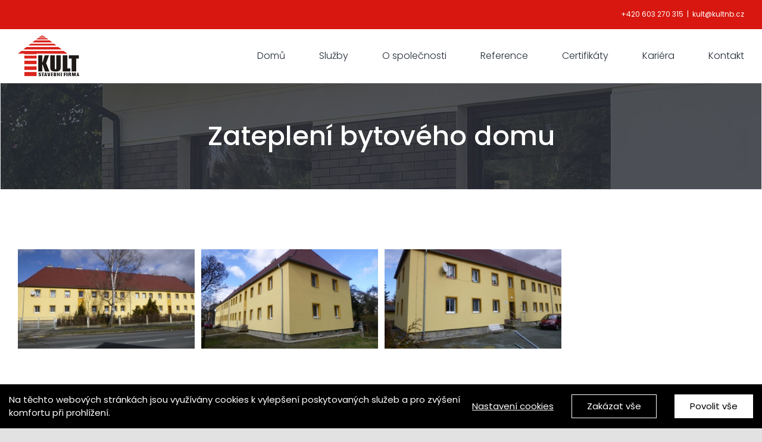

--- FILE ---
content_type: text/html; charset=UTF-8
request_url: https://kultnb.cz/nase-reference/zatepleni-bytoveho-domu/
body_size: 10517
content:

<!DOCTYPE html>
<html class="avada-html-layout-wide avada-html-header-position-top" lang="cs">
<head>
	<meta http-equiv="X-UA-Compatible" content="IE=edge" />
	<meta http-equiv="Content-Type" content="text/html; charset=utf-8"/>
	<meta name="viewport" content="width=device-width, initial-scale=1" />
	<meta name='robots' content='index, follow, max-image-preview:large, max-snippet:-1, max-video-preview:-1' />

	<!-- This site is optimized with the Yoast SEO plugin v16.1.1 - https://yoast.com/wordpress/plugins/seo/ -->
	<title>Zateplení bytového domu | Stavební firma KULT s.r.o.</title>
	<link rel="canonical" href="https://kultnb.cz/nase-reference/zatepleni-bytoveho-domu/" />
	<meta property="og:locale" content="cs_CZ" />
	<meta property="og:type" content="article" />
	<meta property="og:title" content="Zateplení bytového domu | Stavební firma KULT s.r.o." />
	<meta property="og:url" content="https://kultnb.cz/nase-reference/zatepleni-bytoveho-domu/" />
	<meta property="og:site_name" content="Stavební firma KULT s.r.o." />
	<meta property="og:image" content="https://kultnb.cz/wp-content/uploads/2021/03/zatepleni_bytoveho_domu-3.jpg" />
	<meta property="og:image:width" content="1920" />
	<meta property="og:image:height" content="1080" />
	<meta name="twitter:card" content="summary_large_image" />
	<meta name="twitter:label1" content="Odhadovaná doba čtení">
	<meta name="twitter:data1" content="3 minuty">
	<script type="application/ld+json" class="yoast-schema-graph">{"@context":"https://schema.org","@graph":[{"@type":"Organization","@id":"https://kultnb.cz/#organization","name":"Stavebn\u00ed firma KULT s.r.o.","url":"https://kultnb.cz/","sameAs":[],"logo":{"@type":"ImageObject","@id":"https://kultnb.cz/#logo","inLanguage":"cs","url":"https://kultnb.cz/wp-content/uploads/2021/02/logo.png","contentUrl":"https://kultnb.cz/wp-content/uploads/2021/02/logo.png","width":103,"height":69,"caption":"Stavebn\u00ed firma KULT s.r.o."},"image":{"@id":"https://kultnb.cz/#logo"}},{"@type":"WebSite","@id":"https://kultnb.cz/#website","url":"https://kultnb.cz/","name":"Stavebn\u00ed firma KULT s.r.o.","description":"Firma v oblasti prov\u00e1d\u011bn\u00ed stavebn\u00edch prac\u00ed","publisher":{"@id":"https://kultnb.cz/#organization"},"potentialAction":[{"@type":"SearchAction","target":"https://kultnb.cz/?s={search_term_string}","query-input":"required name=search_term_string"}],"inLanguage":"cs"},{"@type":"ImageObject","@id":"https://kultnb.cz/nase-reference/zatepleni-bytoveho-domu/#primaryimage","inLanguage":"cs","url":"https://kultnb.cz/wp-content/uploads/2021/03/zatepleni_bytoveho_domu-3.jpg","contentUrl":"https://kultnb.cz/wp-content/uploads/2021/03/zatepleni_bytoveho_domu-3.jpg","width":1920,"height":1080},{"@type":"WebPage","@id":"https://kultnb.cz/nase-reference/zatepleni-bytoveho-domu/#webpage","url":"https://kultnb.cz/nase-reference/zatepleni-bytoveho-domu/","name":"Zateplen\u00ed bytov\u00e9ho domu | Stavebn\u00ed firma KULT s.r.o.","isPartOf":{"@id":"https://kultnb.cz/#website"},"primaryImageOfPage":{"@id":"https://kultnb.cz/nase-reference/zatepleni-bytoveho-domu/#primaryimage"},"datePublished":"2021-03-29T06:56:45+00:00","dateModified":"2021-03-29T06:56:45+00:00","breadcrumb":{"@id":"https://kultnb.cz/nase-reference/zatepleni-bytoveho-domu/#breadcrumb"},"inLanguage":"cs","potentialAction":[{"@type":"ReadAction","target":["https://kultnb.cz/nase-reference/zatepleni-bytoveho-domu/"]}]},{"@type":"BreadcrumbList","@id":"https://kultnb.cz/nase-reference/zatepleni-bytoveho-domu/#breadcrumb","itemListElement":[{"@type":"ListItem","position":1,"item":{"@type":"WebPage","@id":"https://kultnb.cz/","url":"https://kultnb.cz/","name":"Dom\u016f"}},{"@type":"ListItem","position":2,"item":{"@type":"WebPage","@id":"https://kultnb.cz/nase-reference/","url":"https://kultnb.cz/nase-reference/","name":"Portfolio"}},{"@type":"ListItem","position":3,"item":{"@type":"WebPage","@id":"https://kultnb.cz/nase-reference/zatepleni-bytoveho-domu/","url":"https://kultnb.cz/nase-reference/zatepleni-bytoveho-domu/","name":"Zateplen\u00ed bytov\u00e9ho domu"}}]}]}</script>
	<!-- / Yoast SEO plugin. -->


<link rel='dns-prefetch' href='//kultnb.cz' />
<link rel='dns-prefetch' href='//www.google.com' />
<link rel='dns-prefetch' href='//s.w.org' />
<link rel="alternate" type="application/rss+xml" title="Stavební firma KULT s.r.o. &raquo; RSS zdroj" href="https://kultnb.cz/feed/" />
<link rel="alternate" type="application/rss+xml" title="Stavební firma KULT s.r.o. &raquo; RSS komentářů" href="https://kultnb.cz/comments/feed/" />
		
		
		
		
		
		<link rel='stylesheet' id='wp-block-library-css'  href='https://kultnb.cz/wp-includes/css/dist/block-library/style.min.css?ver=5.7' type='text/css' media='all' />
<link rel='stylesheet' id='wp-block-library-theme-css'  href='https://kultnb.cz/wp-includes/css/dist/block-library/theme.min.css?ver=5.7' type='text/css' media='all' />
<link rel='stylesheet' id='rs-plugin-settings-css'  href='https://kultnb.cz/wp-content/plugins/revslider/public/assets/css/rs6.css?ver=6.4.1' type='text/css' media='all' />
<style id='rs-plugin-settings-inline-css' type='text/css'>
#rs-demo-id {}
</style>
<!--[if IE]>
<link rel='stylesheet' id='avada-IE-css'  href='https://kultnb.cz/wp-content/themes/Avada/assets/css/dynamic/ie.min.css?ver=7.2.1' type='text/css' media='all' />
<style id='avada-IE-inline-css' type='text/css'>
.avada-select-parent .select-arrow{background-color:#ffffff}
.select-arrow{background-color:#ffffff}
</style>
<![endif]-->
<link rel='stylesheet' id='fusion-dynamic-css-css'  href='https://kultnb.cz/wp-content/uploads/fusion-styles/d2613205a71a607210fbd9e6d63f2111.min.css?ver=3.2.1' type='text/css' media='all' />
<link rel='stylesheet' id='child-style-css'  href='https://kultnb.cz/wp-content/themes/Avada-Child-Theme/style.css?ver=5.7' type='text/css' media='all' />
<script type='text/javascript' src='https://kultnb.cz/wp-includes/js/jquery/jquery.min.js?ver=3.5.1' id='jquery-core-js'></script>
<script type='text/javascript' src='https://kultnb.cz/wp-includes/js/jquery/jquery-migrate.min.js?ver=3.3.2' id='jquery-migrate-js'></script>
<script type='text/javascript' id='fworks_consent_skripts-js-extra'>
/* <![CDATA[ */
var consent_data = {"necessary":{"head":"","footer":""},"functional":{"head":"","footer":""},"analytic":{"head":"<!-- Global site tag (gtag.js) - Google Analytics -->\r\n<script async src=\"https:\/\/www.googletagmanager.com\/gtag\/js?id=UA-121959316-65\"><\/script>\r\n<script>\r\n  window.dataLayer = window.dataLayer || [];\r\n  function gtag(){dataLayer.push(arguments);}\r\n  gtag('js', new Date());\r\n\r\n  gtag('config', 'UA-121959316-65');\r\n<\/script>\r\n\r\n<!-- Global site tag (gtag.js) - Google Analytics -->\r\n<script async src=\"https:\/\/www.googletagmanager.com\/gtag\/js?id=G-RR1YL8NVVW\"><\/script>\r\n<script>\r\n  window.dataLayer = window.dataLayer || [];\r\n  function gtag(){dataLayer.push(arguments);}\r\n  gtag('js', new Date());\r\n\r\n  gtag('config', 'G-RR1YL8NVVW');\r\n<\/script>","footer":""},"marketing":{"head":"","footer":""}};
var consent_settings = {"bartext":"Na t\u011bchto webov\u00fdch str\u00e1nk\u00e1ch jsou vyu\u017e\u00edv\u00e1ny cookies k vylep\u0161en\u00ed poskytovan\u00fdch slu\u017eeb a pro zv\u00fd\u0161en\u00ed komfortu p\u0159i prohl\u00ed\u017een\u00ed.","ttl":"180"};
/* ]]> */
</script>
<script type='text/javascript' src='https://kultnb.cz/wp-content/plugins/4w-consent-with-cache/assets/js/4works.cookie.js?ver=5.7' id='fworks_consent_skripts-js'></script>
<script type='text/javascript' src='https://kultnb.cz/wp-content/plugins/revslider/public/assets/js/rbtools.min.js?ver=6.4.1' id='tp-tools-js'></script>
<script type='text/javascript' src='https://kultnb.cz/wp-content/plugins/revslider/public/assets/js/rs6.min.js?ver=6.4.1' id='revmin-js'></script>
<link rel="https://api.w.org/" href="https://kultnb.cz/wp-json/" /><link rel="alternate" type="application/json" href="https://kultnb.cz/wp-json/wp/v2/avada_portfolio/396" /><link rel="EditURI" type="application/rsd+xml" title="RSD" href="https://kultnb.cz/xmlrpc.php?rsd" />
<link rel="wlwmanifest" type="application/wlwmanifest+xml" href="https://kultnb.cz/wp-includes/wlwmanifest.xml" /> 
<meta name="generator" content="WordPress 5.7" />
<link rel='shortlink' href='https://kultnb.cz/?p=396' />
<link rel="alternate" type="application/json+oembed" href="https://kultnb.cz/wp-json/oembed/1.0/embed?url=https%3A%2F%2Fkultnb.cz%2Fnase-reference%2Fzatepleni-bytoveho-domu%2F" />
<link rel="alternate" type="text/xml+oembed" href="https://kultnb.cz/wp-json/oembed/1.0/embed?url=https%3A%2F%2Fkultnb.cz%2Fnase-reference%2Fzatepleni-bytoveho-domu%2F&#038;format=xml" />
<link rel="preload" href="https://kultnb.cz/wp-content/themes/Avada/includes/lib/assets/fonts/icomoon/icomoon.woff" as="font" type="font/woff2" crossorigin><link rel="preload" href="//pro.fontawesome.com/releases/v5.15.0/webfonts/fa-brands-400.woff2" as="font" type="font/woff2" crossorigin><link rel="preload" href="//pro.fontawesome.com/releases/v5.15.0/webfonts/fa-regular-400.woff2" as="font" type="font/woff2" crossorigin><link rel="preload" href="//pro.fontawesome.com/releases/v5.15.0/webfonts/fa-solid-900.woff2" as="font" type="font/woff2" crossorigin><style type="text/css" id="css-fb-visibility">@media screen and (max-width: 1000px){body:not(.fusion-builder-ui-wireframe) .fusion-no-small-visibility{display:none !important;}body:not(.fusion-builder-ui-wireframe) .sm-text-align-center{text-align:center !important;}body:not(.fusion-builder-ui-wireframe) .sm-text-align-left{text-align:left !important;}body:not(.fusion-builder-ui-wireframe) .sm-text-align-right{text-align:right !important;}body:not(.fusion-builder-ui-wireframe) .sm-mx-auto{margin-left:auto !important;margin-right:auto !important;}body:not(.fusion-builder-ui-wireframe) .sm-ml-auto{margin-left:auto !important;}body:not(.fusion-builder-ui-wireframe) .sm-mr-auto{margin-right:auto !important;}body:not(.fusion-builder-ui-wireframe) .fusion-absolute-position-small{position:absolute;top:auto;width:100%;}}@media screen and (min-width: 1001px) and (max-width: 1200px){body:not(.fusion-builder-ui-wireframe) .fusion-no-medium-visibility{display:none !important;}body:not(.fusion-builder-ui-wireframe) .md-text-align-center{text-align:center !important;}body:not(.fusion-builder-ui-wireframe) .md-text-align-left{text-align:left !important;}body:not(.fusion-builder-ui-wireframe) .md-text-align-right{text-align:right !important;}body:not(.fusion-builder-ui-wireframe) .md-mx-auto{margin-left:auto !important;margin-right:auto !important;}body:not(.fusion-builder-ui-wireframe) .md-ml-auto{margin-left:auto !important;}body:not(.fusion-builder-ui-wireframe) .md-mr-auto{margin-right:auto !important;}body:not(.fusion-builder-ui-wireframe) .fusion-absolute-position-medium{position:absolute;top:auto;width:100%;}}@media screen and (min-width: 1201px){body:not(.fusion-builder-ui-wireframe) .fusion-no-large-visibility{display:none !important;}body:not(.fusion-builder-ui-wireframe) .lg-text-align-center{text-align:center !important;}body:not(.fusion-builder-ui-wireframe) .lg-text-align-left{text-align:left !important;}body:not(.fusion-builder-ui-wireframe) .lg-text-align-right{text-align:right !important;}body:not(.fusion-builder-ui-wireframe) .lg-mx-auto{margin-left:auto !important;margin-right:auto !important;}body:not(.fusion-builder-ui-wireframe) .lg-ml-auto{margin-left:auto !important;}body:not(.fusion-builder-ui-wireframe) .lg-mr-auto{margin-right:auto !important;}body:not(.fusion-builder-ui-wireframe) .fusion-absolute-position-large{position:absolute;top:auto;width:100%;}}</style><style type="text/css">.recentcomments a{display:inline !important;padding:0 !important;margin:0 !important;}</style><meta name="generator" content="Powered by Slider Revolution 6.4.1 - responsive, Mobile-Friendly Slider Plugin for WordPress with comfortable drag and drop interface." />
<script type="text/javascript">function setREVStartSize(e){
			//window.requestAnimationFrame(function() {				 
				window.RSIW = window.RSIW===undefined ? window.innerWidth : window.RSIW;	
				window.RSIH = window.RSIH===undefined ? window.innerHeight : window.RSIH;	
				try {								
					var pw = document.getElementById(e.c).parentNode.offsetWidth,
						newh;
					pw = pw===0 || isNaN(pw) ? window.RSIW : pw;
					e.tabw = e.tabw===undefined ? 0 : parseInt(e.tabw);
					e.thumbw = e.thumbw===undefined ? 0 : parseInt(e.thumbw);
					e.tabh = e.tabh===undefined ? 0 : parseInt(e.tabh);
					e.thumbh = e.thumbh===undefined ? 0 : parseInt(e.thumbh);
					e.tabhide = e.tabhide===undefined ? 0 : parseInt(e.tabhide);
					e.thumbhide = e.thumbhide===undefined ? 0 : parseInt(e.thumbhide);
					e.mh = e.mh===undefined || e.mh=="" || e.mh==="auto" ? 0 : parseInt(e.mh,0);		
					if(e.layout==="fullscreen" || e.l==="fullscreen") 						
						newh = Math.max(e.mh,window.RSIH);					
					else{					
						e.gw = Array.isArray(e.gw) ? e.gw : [e.gw];
						for (var i in e.rl) if (e.gw[i]===undefined || e.gw[i]===0) e.gw[i] = e.gw[i-1];					
						e.gh = e.el===undefined || e.el==="" || (Array.isArray(e.el) && e.el.length==0)? e.gh : e.el;
						e.gh = Array.isArray(e.gh) ? e.gh : [e.gh];
						for (var i in e.rl) if (e.gh[i]===undefined || e.gh[i]===0) e.gh[i] = e.gh[i-1];
											
						var nl = new Array(e.rl.length),
							ix = 0,						
							sl;					
						e.tabw = e.tabhide>=pw ? 0 : e.tabw;
						e.thumbw = e.thumbhide>=pw ? 0 : e.thumbw;
						e.tabh = e.tabhide>=pw ? 0 : e.tabh;
						e.thumbh = e.thumbhide>=pw ? 0 : e.thumbh;					
						for (var i in e.rl) nl[i] = e.rl[i]<window.RSIW ? 0 : e.rl[i];
						sl = nl[0];									
						for (var i in nl) if (sl>nl[i] && nl[i]>0) { sl = nl[i]; ix=i;}															
						var m = pw>(e.gw[ix]+e.tabw+e.thumbw) ? 1 : (pw-(e.tabw+e.thumbw)) / (e.gw[ix]);					
						newh =  (e.gh[ix] * m) + (e.tabh + e.thumbh);
					}				
					if(window.rs_init_css===undefined) window.rs_init_css = document.head.appendChild(document.createElement("style"));					
					document.getElementById(e.c).height = newh+"px";
					window.rs_init_css.innerHTML += "#"+e.c+"_wrapper { height: "+newh+"px }";				
				} catch(e){
					console.log("Failure at Presize of Slider:" + e)
				}					   
			//});
		  };</script>
		<script type="text/javascript">
			var doc = document.documentElement;
			doc.setAttribute( 'data-useragent', navigator.userAgent );
		</script>
		
	</head>

<body data-rsssl=1 class="avada_portfolio-template-default single single-avada_portfolio postid-396 single-format-standard fusion-image-hovers fusion-pagination-sizing fusion-button_size-large fusion-button_type-flat fusion-button_span-no avada-image-rollover-circle-yes avada-image-rollover-no fusion-body ltr fusion-sticky-header no-tablet-sticky-header no-mobile-sticky-header no-mobile-slidingbar no-desktop-totop no-mobile-totop fusion-disable-outline fusion-sub-menu-fade mobile-logo-pos-left layout-wide-mode avada-has-boxed-modal-shadow- layout-scroll-offset-full avada-has-zero-margin-offset-top fusion-top-header menu-text-align-center mobile-menu-design-modern fusion-show-pagination-text fusion-header-layout-v3 avada-responsive avada-footer-fx-none avada-menu-highlight-style-textcolor fusion-search-form-clean fusion-main-menu-search-overlay fusion-avatar-circle avada-blog-layout-large avada-blog-archive-layout-large avada-header-shadow-no avada-menu-icon-position-left avada-has-megamenu-shadow avada-has-pagetitle-bg-full avada-has-breadcrumb-mobile-hidden avada-has-titlebar-bar_and_content avada-header-border-color-full-transparent avada-has-transparent-grid-sep-color avada-has-transparent-timeline_color avada-has-pagination-width_height avada-flyout-menu-direction-fade avada-ec-views-v1" >
		<a class="skip-link screen-reader-text" href="#content">Přeskočit na obsah</a>

	<div id="boxed-wrapper">
		<div class="fusion-sides-frame"></div>
		<div id="wrapper" class="fusion-wrapper">
			<div id="home" style="position:relative;top:-1px;"></div>
			
				
			<header class="fusion-header-wrapper">
				<div class="fusion-header-v3 fusion-logo-alignment fusion-logo-left fusion-sticky-menu- fusion-sticky-logo- fusion-mobile-logo-  fusion-mobile-menu-design-modern">
					
<div class="fusion-secondary-header">
	<div class="fusion-row">
					<div class="fusion-alignleft">
				<div class="fusion-contact-info"><span class="fusion-contact-info-phone-number"><a href="tel:+420603270315">+420 603 270 315</a></span><span class="fusion-header-separator">|</span><span class="fusion-contact-info-email-address"><a href="mailto:k&#117;l&#116;&#64;ku&#108;&#116;&#110;&#98;.&#99;&#122;">k&#117;l&#116;&#64;ku&#108;&#116;&#110;&#98;.&#99;&#122;</a></span></div>			</div>
							<div class="fusion-alignright">
				<nav class="fusion-secondary-menu" role="navigation" aria-label="Druhotné menu"></nav>			</div>
			</div>
</div>
<div class="fusion-header-sticky-height"></div>
<div class="fusion-header">
	<div class="fusion-row">
					<div class="fusion-logo" data-margin-top="10px" data-margin-bottom="10px" data-margin-left="0px" data-margin-right="0px">
			<a class="fusion-logo-link"  href="https://kultnb.cz/" >

						<!-- standard logo -->
			<img src="https://kultnb.cz/wp-content/uploads/2021/02/logo.png" srcset="https://kultnb.cz/wp-content/uploads/2021/02/logo.png 1x" width="103" height="69" alt="Stavební firma KULT s.r.o. Logo" data-retina_logo_url="" class="fusion-standard-logo" />

			
					</a>
		</div>		<nav class="fusion-main-menu" aria-label="Hlavní menu"><div class="fusion-overlay-search">		<form role="search" class="searchform fusion-search-form  fusion-search-form-clean" method="get" action="https://kultnb.cz/">
			<div class="fusion-search-form-content">

				
				<div class="fusion-search-field search-field">
					<label><span class="screen-reader-text">Hledat:</span>
													<input type="search" value="" name="s" class="s" placeholder="Hledání..." required aria-required="true" aria-label="Hledání..."/>
											</label>
				</div>
				<div class="fusion-search-button search-button">
					<input type="submit" class="fusion-search-submit searchsubmit" aria-label="Hledat" value="&#xf002;" />
									</div>

				
			</div>


			
		</form>
		<div class="fusion-search-spacer"></div><a href="#" role="button" aria-label="Close Search" class="fusion-close-search"></a></div><ul id="menu-menu" class="fusion-menu"><li  id="menu-item-133"  class="menu-item menu-item-type-post_type menu-item-object-page menu-item-home menu-item-133"  data-item-id="133"><a  href="https://kultnb.cz/" class="fusion-textcolor-highlight"><span class="menu-text">Domů</span></a></li><li  id="menu-item-303"  class="menu-item menu-item-type-post_type menu-item-object-page menu-item-has-children menu-item-303 fusion-dropdown-menu"  data-item-id="303"><a  href="https://kultnb.cz/sluzby/" class="fusion-textcolor-highlight"><span class="menu-text">Služby</span></a><ul class="sub-menu"><li  id="menu-item-310"  class="menu-item menu-item-type-post_type menu-item-object-page menu-item-310 fusion-dropdown-submenu" ><a  href="https://kultnb.cz/sluzby/zateplovani-fasad-budov/" class="fusion-textcolor-highlight"><span>Zateplování fasád budov</span></a></li><li  id="menu-item-308"  class="menu-item menu-item-type-post_type menu-item-object-page menu-item-308 fusion-dropdown-submenu" ><a  href="https://kultnb.cz/sluzby/revitalizace-bytovych-a-panelovych-domu/" class="fusion-textcolor-highlight"><span>Revitalizace bytových a panelových domů</span></a></li><li  id="menu-item-371"  class="menu-item menu-item-type-post_type menu-item-object-page menu-item-371 fusion-dropdown-submenu" ><a  href="https://kultnb.cz/sluzby/rekonstrukce-rodinnych-a-bytovych-domu/" class="fusion-textcolor-highlight"><span>Rekonstrukce rodinných a bytových domů</span></a></li><li  id="menu-item-309"  class="menu-item menu-item-type-post_type menu-item-object-page menu-item-309 fusion-dropdown-submenu" ><a  href="https://kultnb.cz/sluzby/vystavby-obcanskych-a-prumyslovych-budov/" class="fusion-textcolor-highlight"><span>Výstavby občanských a průmyslových budov</span></a></li><li  id="menu-item-372"  class="menu-item menu-item-type-post_type menu-item-object-page menu-item-372 fusion-dropdown-submenu" ><a  href="https://kultnb.cz/sluzby/vystavba-bazenu/" class="fusion-textcolor-highlight"><span>Výstavba bazénů</span></a></li></ul></li><li  id="menu-item-306"  class="menu-item menu-item-type-post_type menu-item-object-page menu-item-306"  data-item-id="306"><a  href="https://kultnb.cz/o-spolecnosti/" class="fusion-textcolor-highlight"><span class="menu-text">O společnosti</span></a></li><li  id="menu-item-313"  class="menu-item menu-item-type-post_type menu-item-object-page menu-item-313"  data-item-id="313"><a  href="https://kultnb.cz/reference/" class="fusion-textcolor-highlight"><span class="menu-text">Reference</span></a></li><li  id="menu-item-304"  class="menu-item menu-item-type-post_type menu-item-object-page menu-item-304"  data-item-id="304"><a  href="https://kultnb.cz/certifikaty/" class="fusion-textcolor-highlight"><span class="menu-text">Certifikáty</span></a></li><li  id="menu-item-305"  class="menu-item menu-item-type-post_type menu-item-object-page menu-item-305"  data-item-id="305"><a  href="https://kultnb.cz/kariera/" class="fusion-textcolor-highlight"><span class="menu-text">Kariéra</span></a></li><li  id="menu-item-307"  class="menu-item menu-item-type-post_type menu-item-object-page menu-item-307"  data-item-id="307"><a  href="https://kultnb.cz/kontakt/" class="fusion-textcolor-highlight"><span class="menu-text">Kontakt</span></a></li></ul></nav>	<div class="fusion-mobile-menu-icons">
							<a href="#" class="fusion-icon fusion-icon-bars" aria-label="Přepnout mobilní menu" aria-expanded="false"></a>
		
		
		
			</div>

<nav class="fusion-mobile-nav-holder fusion-mobile-menu-text-align-left" aria-label="Hlavní mobilní menu"></nav>

					</div>
</div>
				</div>
				<div class="fusion-clearfix"></div>
			</header>
							
				
		<div id="sliders-container">
					</div>
				
				
			
			<div class="avada-page-titlebar-wrapper">
	<div class="fusion-page-title-bar fusion-page-title-bar-breadcrumbs fusion-page-title-bar-center">
		<div class="fusion-page-title-row">
			<div class="fusion-page-title-wrapper">
				<div class="fusion-page-title-captions">

																							<h1 class="">Zateplení bytového domu</h1>

											
																
				</div>

				
			</div>
		</div>
	</div>
</div>

						<main id="main" class="clearfix ">
				<div class="fusion-row" style="">
<div id="content" class="portfolio-full" style="width: 100%;">
	
	
					<article id="post-396" class="post-396 avada_portfolio type-avada_portfolio status-publish format-standard has-post-thumbnail hentry">

				
						<div class="project-content">
								<div class="project-description post-content" style=" width:100%;">
											<h3 style="display:none;">Project Description</h3>										<div class="fusion-fullwidth fullwidth-box fusion-builder-row-1 fusion-flex-container nonhundred-percent-fullwidth non-hundred-percent-height-scrolling" style="background-color: rgba(255,255,255,0);background-position: center center;background-repeat: no-repeat;border-width: 0px 0px 0px 0px;border-color:#e2e2e2;border-style:solid;" ><div class="fusion-builder-row fusion-row fusion-flex-align-items-flex-start" style="max-width:1518.4px;margin-left: calc(-4% / 2 );margin-right: calc(-4% / 2 );"><div class="fusion-layout-column fusion_builder_column fusion-builder-column-0 fusion_builder_column_1_1 1_1 fusion-flex-column"><div class="fusion-column-wrapper fusion-flex-justify-content-flex-start fusion-content-layout-column" style="background-position:left top;background-repeat:no-repeat;-webkit-background-size:cover;-moz-background-size:cover;-o-background-size:cover;background-size:cover;padding: 0px 0px 0px 0px;"><style type="text/css">.fusion-gallery-1 .fusion-gallery-image {border:0px solid #e2e2e2;}</style><div class="fusion-gallery fusion-gallery-container fusion-grid-4 fusion-columns-total-3 fusion-gallery-layout-grid fusion-gallery-1" style="margin:-5px;"><div style="padding:5px;" class="fusion-grid-column fusion-gallery-column fusion-gallery-column-4 hover-type-zoomin"><div class="fusion-gallery-image"><a href="https://kultnb.cz/wp-content/uploads/2021/03/zatepleni_bytoveho_domu-1.jpg" rel="noreferrer" data-rel="iLightbox[gallery_image_1]" class="fusion-lightbox" target="_self"><img src="https://kultnb.cz/wp-content/uploads/2021/03/zatepleni_bytoveho_domu-1.jpg" width="1920" height="1080" alt="" title="" aria-label="" class="img-responsive wp-image-397" srcset="https://kultnb.cz/wp-content/uploads/2021/03/zatepleni_bytoveho_domu-1-200x113.jpg 200w, https://kultnb.cz/wp-content/uploads/2021/03/zatepleni_bytoveho_domu-1-400x225.jpg 400w, https://kultnb.cz/wp-content/uploads/2021/03/zatepleni_bytoveho_domu-1-600x338.jpg 600w, https://kultnb.cz/wp-content/uploads/2021/03/zatepleni_bytoveho_domu-1-800x450.jpg 800w, https://kultnb.cz/wp-content/uploads/2021/03/zatepleni_bytoveho_domu-1-1200x675.jpg 1200w, https://kultnb.cz/wp-content/uploads/2021/03/zatepleni_bytoveho_domu-1.jpg 1920w" sizes="(min-width: 2200px) 100vw, (min-width: 856px) 361px, (min-width: 784px) 482px, (min-width: 712px) 784px, (min-width: 640px) 712px, " /></a></div></div><div style="padding:5px;" class="fusion-grid-column fusion-gallery-column fusion-gallery-column-4 hover-type-zoomin"><div class="fusion-gallery-image"><a href="https://kultnb.cz/wp-content/uploads/2021/03/zatepleni_bytoveho_domu-2.jpg" rel="noreferrer" data-rel="iLightbox[gallery_image_1]" class="fusion-lightbox" target="_self"><img src="https://kultnb.cz/wp-content/uploads/2021/03/zatepleni_bytoveho_domu-2.jpg" width="1920" height="1080" alt="" title="" aria-label="" class="img-responsive wp-image-398" srcset="https://kultnb.cz/wp-content/uploads/2021/03/zatepleni_bytoveho_domu-2-200x113.jpg 200w, https://kultnb.cz/wp-content/uploads/2021/03/zatepleni_bytoveho_domu-2-400x225.jpg 400w, https://kultnb.cz/wp-content/uploads/2021/03/zatepleni_bytoveho_domu-2-600x338.jpg 600w, https://kultnb.cz/wp-content/uploads/2021/03/zatepleni_bytoveho_domu-2-800x450.jpg 800w, https://kultnb.cz/wp-content/uploads/2021/03/zatepleni_bytoveho_domu-2-1200x675.jpg 1200w, https://kultnb.cz/wp-content/uploads/2021/03/zatepleni_bytoveho_domu-2.jpg 1920w" sizes="(min-width: 2200px) 100vw, (min-width: 856px) 361px, (min-width: 784px) 482px, (min-width: 712px) 784px, (min-width: 640px) 712px, " /></a></div></div><div style="padding:5px;" class="fusion-grid-column fusion-gallery-column fusion-gallery-column-4 hover-type-zoomin"><div class="fusion-gallery-image"><a href="https://kultnb.cz/wp-content/uploads/2021/03/zatepleni_bytoveho_domu-3.jpg" rel="noreferrer" data-rel="iLightbox[gallery_image_1]" class="fusion-lightbox" target="_self"><img src="https://kultnb.cz/wp-content/uploads/2021/03/zatepleni_bytoveho_domu-3.jpg" width="1920" height="1080" alt="" title="" aria-label="" class="img-responsive wp-image-399" srcset="https://kultnb.cz/wp-content/uploads/2021/03/zatepleni_bytoveho_domu-3-200x113.jpg 200w, https://kultnb.cz/wp-content/uploads/2021/03/zatepleni_bytoveho_domu-3-400x225.jpg 400w, https://kultnb.cz/wp-content/uploads/2021/03/zatepleni_bytoveho_domu-3-600x338.jpg 600w, https://kultnb.cz/wp-content/uploads/2021/03/zatepleni_bytoveho_domu-3-800x450.jpg 800w, https://kultnb.cz/wp-content/uploads/2021/03/zatepleni_bytoveho_domu-3-1200x675.jpg 1200w, https://kultnb.cz/wp-content/uploads/2021/03/zatepleni_bytoveho_domu-3.jpg 1920w" sizes="(min-width: 2200px) 100vw, (min-width: 856px) 361px, (min-width: 784px) 482px, (min-width: 712px) 784px, (min-width: 640px) 712px, " /></a></div></div></div></div></div><style type="text/css">.fusion-body .fusion-builder-column-0{width:100% !important;margin-top : 0px;margin-bottom : 20px;}.fusion-builder-column-0 > .fusion-column-wrapper {padding-top : 0px !important;padding-right : 0px !important;margin-right : 1.92%;padding-bottom : 0px !important;padding-left : 0px !important;margin-left : 1.92%;}@media only screen and (max-width:1200px) {.fusion-body .fusion-builder-column-0{width:100% !important;order : 0;}.fusion-builder-column-0 > .fusion-column-wrapper {margin-right : 1.92%;margin-left : 1.92%;}}@media only screen and (max-width:1000px) {.fusion-body .fusion-builder-column-0{width:100% !important;order : 0;}.fusion-builder-column-0 > .fusion-column-wrapper {margin-right : 1.92%;margin-left : 1.92%;}}</style></div><style type="text/css">.fusion-body .fusion-flex-container.fusion-builder-row-1{ padding-top : 0px;margin-top : 0px;padding-right : 0px;padding-bottom : 0px;margin-bottom : 0px;padding-left : 0px;}</style></div>
									</div>

							</div>

			<div class="portfolio-sep"></div>
															
																	</article>
	</div>
						
					</div>  <!-- fusion-row -->
				</main>  <!-- #main -->
				
				
								
					
		<div class="fusion-footer">
					
	<footer class="fusion-footer-widget-area fusion-widget-area">
		<div class="fusion-row">
			<div class="fusion-columns fusion-columns-4 fusion-widget-area">
				
																									<div class="fusion-column col-lg-3 col-md-3 col-sm-3">
							<style type="text/css" data-id="avada-vertical-menu-widget-2">#avada-vertical-menu-widget-2 > ul.menu { margin-top: -8px; }</style><section id="avada-vertical-menu-widget-2" class="fusion-footer-widget-column widget avada_vertical_menu" style="border-style: solid;border-color:transparent;border-width:0px;"><h4 class="widget-title">Navigace</h4><style>#fusion-vertical-menu-widget-avada-vertical-menu-widget-2 ul.menu li a {font-size:16px;}</style><nav id="fusion-vertical-menu-widget-avada-vertical-menu-widget-2" class="fusion-vertical-menu-widget fusion-menu hover left no-border" aria-label="Secondary Navigation: Navigace"><ul id="menu-footer-menu" class="menu"><li id="menu-item-432" class="menu-item menu-item-type-post_type menu-item-object-page menu-item-432"><a href="https://kultnb.cz/sluzby/"><span class="link-text"> Služby</span><span class="arrow"></span></a></li><li id="menu-item-430" class="menu-item menu-item-type-post_type menu-item-object-page menu-item-430"><a href="https://kultnb.cz/o-spolecnosti/"><span class="link-text"> O společnosti</span><span class="arrow"></span></a></li><li id="menu-item-431" class="menu-item menu-item-type-post_type menu-item-object-page menu-item-431"><a href="https://kultnb.cz/reference/"><span class="link-text"> Reference</span><span class="arrow"></span></a></li><li id="menu-item-427" class="menu-item menu-item-type-post_type menu-item-object-page menu-item-427"><a href="https://kultnb.cz/certifikaty/"><span class="link-text"> Certifikáty</span><span class="arrow"></span></a></li><li id="menu-item-428" class="menu-item menu-item-type-post_type menu-item-object-page menu-item-428"><a href="https://kultnb.cz/kariera/"><span class="link-text"> Kariéra</span><span class="arrow"></span></a></li><li id="menu-item-429" class="menu-item menu-item-type-post_type menu-item-object-page menu-item-429"><a href="https://kultnb.cz/kontakt/"><span class="link-text"> Kontakt</span><span class="arrow"></span></a></li></ul></nav><div style="clear:both;"></div></section>																					</div>
																										<div class="fusion-column col-lg-3 col-md-3 col-sm-3">
							<style type="text/css" data-id="avada-vertical-menu-widget-3">#avada-vertical-menu-widget-3 > ul.menu { margin-top: -8px; }</style><section id="avada-vertical-menu-widget-3" class="fusion-footer-widget-column widget avada_vertical_menu" style="border-style: solid;border-color:transparent;border-width:0px;"><h4 class="widget-title">Služby</h4><style>#fusion-vertical-menu-widget-avada-vertical-menu-widget-3 ul.menu li a {font-size:16px;}</style><nav id="fusion-vertical-menu-widget-avada-vertical-menu-widget-3" class="fusion-vertical-menu-widget fusion-menu hover left no-border" aria-label="Secondary Navigation: Služby"><ul id="menu-sluzby-footer" class="menu"><li id="menu-item-437" class="menu-item menu-item-type-post_type menu-item-object-page menu-item-437"><a href="https://kultnb.cz/sluzby/zateplovani-fasad-budov/"><span class="link-text"> Zateplování</span><span class="arrow"></span></a></li><li id="menu-item-436" class="menu-item menu-item-type-post_type menu-item-object-page menu-item-436"><a href="https://kultnb.cz/sluzby/revitalizace-bytovych-a-panelovych-domu/"><span class="link-text"> Revitalizace</span><span class="arrow"></span></a></li><li id="menu-item-433" class="menu-item menu-item-type-post_type menu-item-object-page menu-item-433"><a href="https://kultnb.cz/sluzby/rekonstrukce-rodinnych-a-bytovych-domu/"><span class="link-text"> Rekonstrukce</span><span class="arrow"></span></a></li><li id="menu-item-435" class="menu-item menu-item-type-post_type menu-item-object-page menu-item-435"><a href="https://kultnb.cz/sluzby/vystavby-obcanskych-a-prumyslovych-budov/"><span class="link-text"> Výstavby budov</span><span class="arrow"></span></a></li><li id="menu-item-434" class="menu-item menu-item-type-post_type menu-item-object-page menu-item-434"><a href="https://kultnb.cz/sluzby/vystavba-bazenu/"><span class="link-text"> Výstavba bazénů</span><span class="arrow"></span></a></li></ul></nav><div style="clear:both;"></div></section>																					</div>
																										<div class="fusion-column col-lg-3 col-md-3 col-sm-3">
							<section id="text-2" class="fusion-footer-widget-column widget widget_text" style="border-style: solid;border-color:transparent;border-width:0px;"><h4 class="widget-title">Kontakt</h4>			<div class="textwidget"><p><a href="https://goo.gl/maps/d2LhGzH6FNpH1few5" target="_blank" rel="noopener">U Starého hřbitova 243, 473 01 Nový Bor</a></p>
<p><a href="tel:+420603270315">+420 603 270 315</a></p>
<p><a class="" title="okult@centrum.cz" href="mailto:okult@centrum.cz">okult@centrum.cz</a></p>
</div>
		<div style="clear:both;"></div></section>																					</div>
																										<div class="fusion-column fusion-column-last col-lg-3 col-md-3 col-sm-3">
							<section id="text-3" class="fusion-footer-widget-column widget widget_text" style="border-style: solid;border-color:transparent;border-width:0px;"><h4 class="widget-title">Partneři</h4>			<div class="textwidget"><p><img class="alignnone wp-image-121 size-full" src="https://kult.posunemevasvys.cz/wp-content/uploads/2021/02/fc1.png" alt="" width="230" height="41" srcset="https://kultnb.cz/wp-content/uploads/2021/02/fc1-200x36.png 200w, https://kultnb.cz/wp-content/uploads/2021/02/fc1.png 230w" sizes="(max-width: 230px) 100vw, 230px" /> <img class="alignnone wp-image-122 size-full" src="https://kult.posunemevasvys.cz/wp-content/uploads/2021/02/fc3.png" alt="" width="230" height="70" srcset="https://kultnb.cz/wp-content/uploads/2021/02/fc3-200x61.png 200w, https://kultnb.cz/wp-content/uploads/2021/02/fc3.png 230w" sizes="(max-width: 230px) 100vw, 230px" /></p>
</div>
		<div style="clear:both;"></div></section>																					</div>
																											
				<div class="fusion-clearfix"></div>
			</div> <!-- fusion-columns -->
		</div> <!-- fusion-row -->
	</footer> <!-- fusion-footer-widget-area -->

	
	<footer id="footer" class="fusion-footer-copyright-area">
		<div class="fusion-row">
			<div class="fusion-copyright-content">

				<div class="fusion-copyright-notice">
		<div>
		© Stavební firma KULT s.r.o  |  Vytvořila digitální agentura <a href="https://www.posunemevasvys.cz/webove-stranky/" target="_blank">4WORKS Solutions</a> | <a href="/podminky-ochrany-osobnich-udaju/" target="_blank"><i class="fas fa-lock"></i> GDPR Ready</a>
<span class="fworks_consent_shortcode"></span>	</div>
</div>

			</div> <!-- fusion-fusion-copyright-content -->
		</div> <!-- fusion-row -->
	</footer> <!-- #footer -->
		</div> <!-- fusion-footer -->

		
					<div class="fusion-sliding-bar-wrapper">
											</div>

												</div> <!-- wrapper -->
		</div> <!-- #boxed-wrapper -->
		<div class="fusion-top-frame"></div>
		<div class="fusion-bottom-frame"></div>
		<div class="fusion-boxed-shadow"></div>
		<a class="fusion-one-page-text-link fusion-page-load-link"></a>

		<div class="avada-footer-scripts">
			<span class="fworks_ajax_footer_hook"></span><script>jQuery(function($){
                $.ajax({
                    url : 'https://kultnb.cz/wp-admin/admin-ajax.php', // AJAX handler
                    data : { action : 'fworks_footer_hook' },
                    type : 'POST',
                    success : function( result ){
                        if( result ) {
                            $('.fworks_ajax_footer_hook').html(result);
                        }
                    }
                  });
                });
            </script><link rel="stylesheet" href="/wp-content/plugins/4w-consent-with-cache/assets/css/4works.cookie.css"><script type="text/javascript">var fusionNavIsCollapsed=function(e){var t;window.innerWidth<=e.getAttribute("data-breakpoint")?(e.classList.add("collapse-enabled"),e.classList.contains("expanded")||(e.setAttribute("aria-expanded","false"),window.dispatchEvent(new Event("fusion-mobile-menu-collapsed",{bubbles:!0,cancelable:!0})))):(null!==e.querySelector(".menu-item-has-children.expanded .fusion-open-nav-submenu-on-click")&&e.querySelector(".menu-item-has-children.expanded .fusion-open-nav-submenu-on-click").click(),e.classList.remove("collapse-enabled"),e.setAttribute("aria-expanded","true"),null!==e.querySelector(".fusion-custom-menu")&&e.querySelector(".fusion-custom-menu").removeAttribute("style")),e.classList.add("no-wrapper-transition"),clearTimeout(t),t=setTimeout(function(){e.classList.remove("no-wrapper-transition")},400),e.classList.remove("loading")},fusionRunNavIsCollapsed=function(){var e,t=document.querySelectorAll(".fusion-menu-element-wrapper");for(e=0;e<t.length;e++)fusionNavIsCollapsed(t[e])};function avadaGetScrollBarWidth(){var e,t,n,s=document.createElement("p");return s.style.width="100%",s.style.height="200px",(e=document.createElement("div")).style.position="absolute",e.style.top="0px",e.style.left="0px",e.style.visibility="hidden",e.style.width="200px",e.style.height="150px",e.style.overflow="hidden",e.appendChild(s),document.body.appendChild(e),t=s.offsetWidth,e.style.overflow="scroll",t==(n=s.offsetWidth)&&(n=e.clientWidth),document.body.removeChild(e),t-n}fusionRunNavIsCollapsed(),window.addEventListener("fusion-resize-horizontal",fusionRunNavIsCollapsed);</script><script type='text/javascript' src='https://kultnb.cz/wp-includes/js/dist/vendor/wp-polyfill.min.js?ver=7.4.4' id='wp-polyfill-js'></script>
<script type='text/javascript' id='wp-polyfill-js-after'>
( 'fetch' in window ) || document.write( '<script src="https://kultnb.cz/wp-includes/js/dist/vendor/wp-polyfill-fetch.min.js?ver=3.0.0"></scr' + 'ipt>' );( document.contains ) || document.write( '<script src="https://kultnb.cz/wp-includes/js/dist/vendor/wp-polyfill-node-contains.min.js?ver=3.42.0"></scr' + 'ipt>' );( window.DOMRect ) || document.write( '<script src="https://kultnb.cz/wp-includes/js/dist/vendor/wp-polyfill-dom-rect.min.js?ver=3.42.0"></scr' + 'ipt>' );( window.URL && window.URL.prototype && window.URLSearchParams ) || document.write( '<script src="https://kultnb.cz/wp-includes/js/dist/vendor/wp-polyfill-url.min.js?ver=3.6.4"></scr' + 'ipt>' );( window.FormData && window.FormData.prototype.keys ) || document.write( '<script src="https://kultnb.cz/wp-includes/js/dist/vendor/wp-polyfill-formdata.min.js?ver=3.0.12"></scr' + 'ipt>' );( Element.prototype.matches && Element.prototype.closest ) || document.write( '<script src="https://kultnb.cz/wp-includes/js/dist/vendor/wp-polyfill-element-closest.min.js?ver=2.0.2"></scr' + 'ipt>' );( 'objectFit' in document.documentElement.style ) || document.write( '<script src="https://kultnb.cz/wp-includes/js/dist/vendor/wp-polyfill-object-fit.min.js?ver=2.3.4"></scr' + 'ipt>' );
</script>
<script type='text/javascript' src='https://kultnb.cz/wp-includes/js/dist/hooks.min.js?ver=50e23bed88bcb9e6e14023e9961698c1' id='wp-hooks-js'></script>
<script type='text/javascript' src='https://kultnb.cz/wp-includes/js/dist/i18n.min.js?ver=db9a9a37da262883343e941c3731bc67' id='wp-i18n-js'></script>
<script type='text/javascript' id='wp-i18n-js-after'>
wp.i18n.setLocaleData( { 'text direction\u0004ltr': [ 'ltr' ] } );
</script>
<script type='text/javascript' src='https://kultnb.cz/wp-includes/js/dist/vendor/lodash.min.js?ver=4.17.19' id='lodash-js'></script>
<script type='text/javascript' id='lodash-js-after'>
window.lodash = _.noConflict();
</script>
<script type='text/javascript' src='https://kultnb.cz/wp-includes/js/dist/url.min.js?ver=0ac7e0472c46121366e7ce07244be1ac' id='wp-url-js'></script>
<script type='text/javascript' id='wp-api-fetch-js-translations'>
( function( domain, translations ) {
	var localeData = translations.locale_data[ domain ] || translations.locale_data.messages;
	localeData[""].domain = domain;
	wp.i18n.setLocaleData( localeData, domain );
} )( "default", {"translation-revision-date":"2021-03-16 18:17:37+0000","generator":"GlotPress\/3.0.0-alpha.2","domain":"messages","locale_data":{"messages":{"":{"domain":"messages","plural-forms":"nplurals=3; plural=(n == 1) ? 0 : ((n >= 2 && n <= 4) ? 1 : 2);","lang":"cs_CZ"},"You are probably offline.":["Z\u0159ejm\u011b jste offline."],"Media upload failed. If this is a photo or a large image, please scale it down and try again.":["Nahr\u00e1v\u00e1n\u00ed souboru se nezda\u0159ilo. Pokud se jedn\u00e1 o fotku, nebo velk\u00fd obr\u00e1zek, zmen\u0161ete jeho rozm\u011bry a zkuste to znovu."],"The response is not a valid JSON response.":["Odpov\u011b\u010f nen\u00ed platn\u00e1 odpov\u011b\u010f ve form\u00e1tu JSON."],"An unknown error occurred.":["Vyskytla se nezn\u00e1m\u00e1 chyba."]}},"comment":{"reference":"wp-includes\/js\/dist\/api-fetch.js"}} );
</script>
<script type='text/javascript' src='https://kultnb.cz/wp-includes/js/dist/api-fetch.min.js?ver=a783d1f442d2abefc7d6dbd156a44561' id='wp-api-fetch-js'></script>
<script type='text/javascript' id='wp-api-fetch-js-after'>
wp.apiFetch.use( wp.apiFetch.createRootURLMiddleware( "https://kultnb.cz/wp-json/" ) );
wp.apiFetch.nonceMiddleware = wp.apiFetch.createNonceMiddleware( "09d2d84a6e" );
wp.apiFetch.use( wp.apiFetch.nonceMiddleware );
wp.apiFetch.use( wp.apiFetch.mediaUploadMiddleware );
wp.apiFetch.nonceEndpoint = "https://kultnb.cz/wp-admin/admin-ajax.php?action=rest-nonce";
</script>
<script type='text/javascript' id='contact-form-7-js-extra'>
/* <![CDATA[ */
var wpcf7 = [];
/* ]]> */
</script>
<script type='text/javascript' src='https://kultnb.cz/wp-content/plugins/contact-form-7/includes/js/index.js?ver=5.4' id='contact-form-7-js'></script>
<script type='text/javascript' src='https://kultnb.cz/wp-content/uploads/wpmss/wpmssab.min.js?ver=1618345151' id='wpmssab-js'></script>
<script type='text/javascript' src='https://kultnb.cz/wp-content/plugins/mousewheel-smooth-scroll/js/SmoothScroll.min.js?ver=1.4.10' id='SmoothScroll-js'></script>
<script type='text/javascript' src='https://kultnb.cz/wp-content/uploads/wpmss/wpmss.min.js?ver=1618345151' id='wpmss-js'></script>
<script type='text/javascript' src='https://www.google.com/recaptcha/api.js?render=6LeZCaEaAAAAAMZYCZDP3ctSSJq770bvEAZJJ2LJ&#038;ver=3.0' id='google-recaptcha-js'></script>
<script type='text/javascript' id='wpcf7-recaptcha-js-extra'>
/* <![CDATA[ */
var wpcf7_recaptcha = {"sitekey":"6LeZCaEaAAAAAMZYCZDP3ctSSJq770bvEAZJJ2LJ","actions":{"homepage":"homepage","contactform":"contactform"}};
/* ]]> */
</script>
<script type='text/javascript' src='https://kultnb.cz/wp-content/plugins/contact-form-7/modules/recaptcha/index.js?ver=5.4' id='wpcf7-recaptcha-js'></script>
<script type='text/javascript' src='https://kultnb.cz/wp-includes/js/wp-embed.min.js?ver=5.7' id='wp-embed-js'></script>
<script type='text/javascript' src='https://kultnb.cz/wp-content/uploads/fusion-scripts/f699d54eca7633a2c8dd78080c5f760a.min.js?ver=3.2.1' id='fusion-scripts-js'></script>
				<script type="text/javascript">
				jQuery( document ).ready( function() {
					var ajaxurl = 'https://kultnb.cz/wp-admin/admin-ajax.php';
					if ( 0 < jQuery( '.fusion-login-nonce' ).length ) {
						jQuery.get( ajaxurl, { 'action': 'fusion_login_nonce' }, function( response ) {
							jQuery( '.fusion-login-nonce' ).html( response );
						});
					}
				});
				</script>
						</div>

			</body>
</html>


--- FILE ---
content_type: text/html; charset=utf-8
request_url: https://www.google.com/recaptcha/api2/anchor?ar=1&k=6LeZCaEaAAAAAMZYCZDP3ctSSJq770bvEAZJJ2LJ&co=aHR0cHM6Ly9rdWx0bmIuY3o6NDQz&hl=en&v=N67nZn4AqZkNcbeMu4prBgzg&size=invisible&anchor-ms=20000&execute-ms=30000&cb=rtspabfzkaym
body_size: 48455
content:
<!DOCTYPE HTML><html dir="ltr" lang="en"><head><meta http-equiv="Content-Type" content="text/html; charset=UTF-8">
<meta http-equiv="X-UA-Compatible" content="IE=edge">
<title>reCAPTCHA</title>
<style type="text/css">
/* cyrillic-ext */
@font-face {
  font-family: 'Roboto';
  font-style: normal;
  font-weight: 400;
  font-stretch: 100%;
  src: url(//fonts.gstatic.com/s/roboto/v48/KFO7CnqEu92Fr1ME7kSn66aGLdTylUAMa3GUBHMdazTgWw.woff2) format('woff2');
  unicode-range: U+0460-052F, U+1C80-1C8A, U+20B4, U+2DE0-2DFF, U+A640-A69F, U+FE2E-FE2F;
}
/* cyrillic */
@font-face {
  font-family: 'Roboto';
  font-style: normal;
  font-weight: 400;
  font-stretch: 100%;
  src: url(//fonts.gstatic.com/s/roboto/v48/KFO7CnqEu92Fr1ME7kSn66aGLdTylUAMa3iUBHMdazTgWw.woff2) format('woff2');
  unicode-range: U+0301, U+0400-045F, U+0490-0491, U+04B0-04B1, U+2116;
}
/* greek-ext */
@font-face {
  font-family: 'Roboto';
  font-style: normal;
  font-weight: 400;
  font-stretch: 100%;
  src: url(//fonts.gstatic.com/s/roboto/v48/KFO7CnqEu92Fr1ME7kSn66aGLdTylUAMa3CUBHMdazTgWw.woff2) format('woff2');
  unicode-range: U+1F00-1FFF;
}
/* greek */
@font-face {
  font-family: 'Roboto';
  font-style: normal;
  font-weight: 400;
  font-stretch: 100%;
  src: url(//fonts.gstatic.com/s/roboto/v48/KFO7CnqEu92Fr1ME7kSn66aGLdTylUAMa3-UBHMdazTgWw.woff2) format('woff2');
  unicode-range: U+0370-0377, U+037A-037F, U+0384-038A, U+038C, U+038E-03A1, U+03A3-03FF;
}
/* math */
@font-face {
  font-family: 'Roboto';
  font-style: normal;
  font-weight: 400;
  font-stretch: 100%;
  src: url(//fonts.gstatic.com/s/roboto/v48/KFO7CnqEu92Fr1ME7kSn66aGLdTylUAMawCUBHMdazTgWw.woff2) format('woff2');
  unicode-range: U+0302-0303, U+0305, U+0307-0308, U+0310, U+0312, U+0315, U+031A, U+0326-0327, U+032C, U+032F-0330, U+0332-0333, U+0338, U+033A, U+0346, U+034D, U+0391-03A1, U+03A3-03A9, U+03B1-03C9, U+03D1, U+03D5-03D6, U+03F0-03F1, U+03F4-03F5, U+2016-2017, U+2034-2038, U+203C, U+2040, U+2043, U+2047, U+2050, U+2057, U+205F, U+2070-2071, U+2074-208E, U+2090-209C, U+20D0-20DC, U+20E1, U+20E5-20EF, U+2100-2112, U+2114-2115, U+2117-2121, U+2123-214F, U+2190, U+2192, U+2194-21AE, U+21B0-21E5, U+21F1-21F2, U+21F4-2211, U+2213-2214, U+2216-22FF, U+2308-230B, U+2310, U+2319, U+231C-2321, U+2336-237A, U+237C, U+2395, U+239B-23B7, U+23D0, U+23DC-23E1, U+2474-2475, U+25AF, U+25B3, U+25B7, U+25BD, U+25C1, U+25CA, U+25CC, U+25FB, U+266D-266F, U+27C0-27FF, U+2900-2AFF, U+2B0E-2B11, U+2B30-2B4C, U+2BFE, U+3030, U+FF5B, U+FF5D, U+1D400-1D7FF, U+1EE00-1EEFF;
}
/* symbols */
@font-face {
  font-family: 'Roboto';
  font-style: normal;
  font-weight: 400;
  font-stretch: 100%;
  src: url(//fonts.gstatic.com/s/roboto/v48/KFO7CnqEu92Fr1ME7kSn66aGLdTylUAMaxKUBHMdazTgWw.woff2) format('woff2');
  unicode-range: U+0001-000C, U+000E-001F, U+007F-009F, U+20DD-20E0, U+20E2-20E4, U+2150-218F, U+2190, U+2192, U+2194-2199, U+21AF, U+21E6-21F0, U+21F3, U+2218-2219, U+2299, U+22C4-22C6, U+2300-243F, U+2440-244A, U+2460-24FF, U+25A0-27BF, U+2800-28FF, U+2921-2922, U+2981, U+29BF, U+29EB, U+2B00-2BFF, U+4DC0-4DFF, U+FFF9-FFFB, U+10140-1018E, U+10190-1019C, U+101A0, U+101D0-101FD, U+102E0-102FB, U+10E60-10E7E, U+1D2C0-1D2D3, U+1D2E0-1D37F, U+1F000-1F0FF, U+1F100-1F1AD, U+1F1E6-1F1FF, U+1F30D-1F30F, U+1F315, U+1F31C, U+1F31E, U+1F320-1F32C, U+1F336, U+1F378, U+1F37D, U+1F382, U+1F393-1F39F, U+1F3A7-1F3A8, U+1F3AC-1F3AF, U+1F3C2, U+1F3C4-1F3C6, U+1F3CA-1F3CE, U+1F3D4-1F3E0, U+1F3ED, U+1F3F1-1F3F3, U+1F3F5-1F3F7, U+1F408, U+1F415, U+1F41F, U+1F426, U+1F43F, U+1F441-1F442, U+1F444, U+1F446-1F449, U+1F44C-1F44E, U+1F453, U+1F46A, U+1F47D, U+1F4A3, U+1F4B0, U+1F4B3, U+1F4B9, U+1F4BB, U+1F4BF, U+1F4C8-1F4CB, U+1F4D6, U+1F4DA, U+1F4DF, U+1F4E3-1F4E6, U+1F4EA-1F4ED, U+1F4F7, U+1F4F9-1F4FB, U+1F4FD-1F4FE, U+1F503, U+1F507-1F50B, U+1F50D, U+1F512-1F513, U+1F53E-1F54A, U+1F54F-1F5FA, U+1F610, U+1F650-1F67F, U+1F687, U+1F68D, U+1F691, U+1F694, U+1F698, U+1F6AD, U+1F6B2, U+1F6B9-1F6BA, U+1F6BC, U+1F6C6-1F6CF, U+1F6D3-1F6D7, U+1F6E0-1F6EA, U+1F6F0-1F6F3, U+1F6F7-1F6FC, U+1F700-1F7FF, U+1F800-1F80B, U+1F810-1F847, U+1F850-1F859, U+1F860-1F887, U+1F890-1F8AD, U+1F8B0-1F8BB, U+1F8C0-1F8C1, U+1F900-1F90B, U+1F93B, U+1F946, U+1F984, U+1F996, U+1F9E9, U+1FA00-1FA6F, U+1FA70-1FA7C, U+1FA80-1FA89, U+1FA8F-1FAC6, U+1FACE-1FADC, U+1FADF-1FAE9, U+1FAF0-1FAF8, U+1FB00-1FBFF;
}
/* vietnamese */
@font-face {
  font-family: 'Roboto';
  font-style: normal;
  font-weight: 400;
  font-stretch: 100%;
  src: url(//fonts.gstatic.com/s/roboto/v48/KFO7CnqEu92Fr1ME7kSn66aGLdTylUAMa3OUBHMdazTgWw.woff2) format('woff2');
  unicode-range: U+0102-0103, U+0110-0111, U+0128-0129, U+0168-0169, U+01A0-01A1, U+01AF-01B0, U+0300-0301, U+0303-0304, U+0308-0309, U+0323, U+0329, U+1EA0-1EF9, U+20AB;
}
/* latin-ext */
@font-face {
  font-family: 'Roboto';
  font-style: normal;
  font-weight: 400;
  font-stretch: 100%;
  src: url(//fonts.gstatic.com/s/roboto/v48/KFO7CnqEu92Fr1ME7kSn66aGLdTylUAMa3KUBHMdazTgWw.woff2) format('woff2');
  unicode-range: U+0100-02BA, U+02BD-02C5, U+02C7-02CC, U+02CE-02D7, U+02DD-02FF, U+0304, U+0308, U+0329, U+1D00-1DBF, U+1E00-1E9F, U+1EF2-1EFF, U+2020, U+20A0-20AB, U+20AD-20C0, U+2113, U+2C60-2C7F, U+A720-A7FF;
}
/* latin */
@font-face {
  font-family: 'Roboto';
  font-style: normal;
  font-weight: 400;
  font-stretch: 100%;
  src: url(//fonts.gstatic.com/s/roboto/v48/KFO7CnqEu92Fr1ME7kSn66aGLdTylUAMa3yUBHMdazQ.woff2) format('woff2');
  unicode-range: U+0000-00FF, U+0131, U+0152-0153, U+02BB-02BC, U+02C6, U+02DA, U+02DC, U+0304, U+0308, U+0329, U+2000-206F, U+20AC, U+2122, U+2191, U+2193, U+2212, U+2215, U+FEFF, U+FFFD;
}
/* cyrillic-ext */
@font-face {
  font-family: 'Roboto';
  font-style: normal;
  font-weight: 500;
  font-stretch: 100%;
  src: url(//fonts.gstatic.com/s/roboto/v48/KFO7CnqEu92Fr1ME7kSn66aGLdTylUAMa3GUBHMdazTgWw.woff2) format('woff2');
  unicode-range: U+0460-052F, U+1C80-1C8A, U+20B4, U+2DE0-2DFF, U+A640-A69F, U+FE2E-FE2F;
}
/* cyrillic */
@font-face {
  font-family: 'Roboto';
  font-style: normal;
  font-weight: 500;
  font-stretch: 100%;
  src: url(//fonts.gstatic.com/s/roboto/v48/KFO7CnqEu92Fr1ME7kSn66aGLdTylUAMa3iUBHMdazTgWw.woff2) format('woff2');
  unicode-range: U+0301, U+0400-045F, U+0490-0491, U+04B0-04B1, U+2116;
}
/* greek-ext */
@font-face {
  font-family: 'Roboto';
  font-style: normal;
  font-weight: 500;
  font-stretch: 100%;
  src: url(//fonts.gstatic.com/s/roboto/v48/KFO7CnqEu92Fr1ME7kSn66aGLdTylUAMa3CUBHMdazTgWw.woff2) format('woff2');
  unicode-range: U+1F00-1FFF;
}
/* greek */
@font-face {
  font-family: 'Roboto';
  font-style: normal;
  font-weight: 500;
  font-stretch: 100%;
  src: url(//fonts.gstatic.com/s/roboto/v48/KFO7CnqEu92Fr1ME7kSn66aGLdTylUAMa3-UBHMdazTgWw.woff2) format('woff2');
  unicode-range: U+0370-0377, U+037A-037F, U+0384-038A, U+038C, U+038E-03A1, U+03A3-03FF;
}
/* math */
@font-face {
  font-family: 'Roboto';
  font-style: normal;
  font-weight: 500;
  font-stretch: 100%;
  src: url(//fonts.gstatic.com/s/roboto/v48/KFO7CnqEu92Fr1ME7kSn66aGLdTylUAMawCUBHMdazTgWw.woff2) format('woff2');
  unicode-range: U+0302-0303, U+0305, U+0307-0308, U+0310, U+0312, U+0315, U+031A, U+0326-0327, U+032C, U+032F-0330, U+0332-0333, U+0338, U+033A, U+0346, U+034D, U+0391-03A1, U+03A3-03A9, U+03B1-03C9, U+03D1, U+03D5-03D6, U+03F0-03F1, U+03F4-03F5, U+2016-2017, U+2034-2038, U+203C, U+2040, U+2043, U+2047, U+2050, U+2057, U+205F, U+2070-2071, U+2074-208E, U+2090-209C, U+20D0-20DC, U+20E1, U+20E5-20EF, U+2100-2112, U+2114-2115, U+2117-2121, U+2123-214F, U+2190, U+2192, U+2194-21AE, U+21B0-21E5, U+21F1-21F2, U+21F4-2211, U+2213-2214, U+2216-22FF, U+2308-230B, U+2310, U+2319, U+231C-2321, U+2336-237A, U+237C, U+2395, U+239B-23B7, U+23D0, U+23DC-23E1, U+2474-2475, U+25AF, U+25B3, U+25B7, U+25BD, U+25C1, U+25CA, U+25CC, U+25FB, U+266D-266F, U+27C0-27FF, U+2900-2AFF, U+2B0E-2B11, U+2B30-2B4C, U+2BFE, U+3030, U+FF5B, U+FF5D, U+1D400-1D7FF, U+1EE00-1EEFF;
}
/* symbols */
@font-face {
  font-family: 'Roboto';
  font-style: normal;
  font-weight: 500;
  font-stretch: 100%;
  src: url(//fonts.gstatic.com/s/roboto/v48/KFO7CnqEu92Fr1ME7kSn66aGLdTylUAMaxKUBHMdazTgWw.woff2) format('woff2');
  unicode-range: U+0001-000C, U+000E-001F, U+007F-009F, U+20DD-20E0, U+20E2-20E4, U+2150-218F, U+2190, U+2192, U+2194-2199, U+21AF, U+21E6-21F0, U+21F3, U+2218-2219, U+2299, U+22C4-22C6, U+2300-243F, U+2440-244A, U+2460-24FF, U+25A0-27BF, U+2800-28FF, U+2921-2922, U+2981, U+29BF, U+29EB, U+2B00-2BFF, U+4DC0-4DFF, U+FFF9-FFFB, U+10140-1018E, U+10190-1019C, U+101A0, U+101D0-101FD, U+102E0-102FB, U+10E60-10E7E, U+1D2C0-1D2D3, U+1D2E0-1D37F, U+1F000-1F0FF, U+1F100-1F1AD, U+1F1E6-1F1FF, U+1F30D-1F30F, U+1F315, U+1F31C, U+1F31E, U+1F320-1F32C, U+1F336, U+1F378, U+1F37D, U+1F382, U+1F393-1F39F, U+1F3A7-1F3A8, U+1F3AC-1F3AF, U+1F3C2, U+1F3C4-1F3C6, U+1F3CA-1F3CE, U+1F3D4-1F3E0, U+1F3ED, U+1F3F1-1F3F3, U+1F3F5-1F3F7, U+1F408, U+1F415, U+1F41F, U+1F426, U+1F43F, U+1F441-1F442, U+1F444, U+1F446-1F449, U+1F44C-1F44E, U+1F453, U+1F46A, U+1F47D, U+1F4A3, U+1F4B0, U+1F4B3, U+1F4B9, U+1F4BB, U+1F4BF, U+1F4C8-1F4CB, U+1F4D6, U+1F4DA, U+1F4DF, U+1F4E3-1F4E6, U+1F4EA-1F4ED, U+1F4F7, U+1F4F9-1F4FB, U+1F4FD-1F4FE, U+1F503, U+1F507-1F50B, U+1F50D, U+1F512-1F513, U+1F53E-1F54A, U+1F54F-1F5FA, U+1F610, U+1F650-1F67F, U+1F687, U+1F68D, U+1F691, U+1F694, U+1F698, U+1F6AD, U+1F6B2, U+1F6B9-1F6BA, U+1F6BC, U+1F6C6-1F6CF, U+1F6D3-1F6D7, U+1F6E0-1F6EA, U+1F6F0-1F6F3, U+1F6F7-1F6FC, U+1F700-1F7FF, U+1F800-1F80B, U+1F810-1F847, U+1F850-1F859, U+1F860-1F887, U+1F890-1F8AD, U+1F8B0-1F8BB, U+1F8C0-1F8C1, U+1F900-1F90B, U+1F93B, U+1F946, U+1F984, U+1F996, U+1F9E9, U+1FA00-1FA6F, U+1FA70-1FA7C, U+1FA80-1FA89, U+1FA8F-1FAC6, U+1FACE-1FADC, U+1FADF-1FAE9, U+1FAF0-1FAF8, U+1FB00-1FBFF;
}
/* vietnamese */
@font-face {
  font-family: 'Roboto';
  font-style: normal;
  font-weight: 500;
  font-stretch: 100%;
  src: url(//fonts.gstatic.com/s/roboto/v48/KFO7CnqEu92Fr1ME7kSn66aGLdTylUAMa3OUBHMdazTgWw.woff2) format('woff2');
  unicode-range: U+0102-0103, U+0110-0111, U+0128-0129, U+0168-0169, U+01A0-01A1, U+01AF-01B0, U+0300-0301, U+0303-0304, U+0308-0309, U+0323, U+0329, U+1EA0-1EF9, U+20AB;
}
/* latin-ext */
@font-face {
  font-family: 'Roboto';
  font-style: normal;
  font-weight: 500;
  font-stretch: 100%;
  src: url(//fonts.gstatic.com/s/roboto/v48/KFO7CnqEu92Fr1ME7kSn66aGLdTylUAMa3KUBHMdazTgWw.woff2) format('woff2');
  unicode-range: U+0100-02BA, U+02BD-02C5, U+02C7-02CC, U+02CE-02D7, U+02DD-02FF, U+0304, U+0308, U+0329, U+1D00-1DBF, U+1E00-1E9F, U+1EF2-1EFF, U+2020, U+20A0-20AB, U+20AD-20C0, U+2113, U+2C60-2C7F, U+A720-A7FF;
}
/* latin */
@font-face {
  font-family: 'Roboto';
  font-style: normal;
  font-weight: 500;
  font-stretch: 100%;
  src: url(//fonts.gstatic.com/s/roboto/v48/KFO7CnqEu92Fr1ME7kSn66aGLdTylUAMa3yUBHMdazQ.woff2) format('woff2');
  unicode-range: U+0000-00FF, U+0131, U+0152-0153, U+02BB-02BC, U+02C6, U+02DA, U+02DC, U+0304, U+0308, U+0329, U+2000-206F, U+20AC, U+2122, U+2191, U+2193, U+2212, U+2215, U+FEFF, U+FFFD;
}
/* cyrillic-ext */
@font-face {
  font-family: 'Roboto';
  font-style: normal;
  font-weight: 900;
  font-stretch: 100%;
  src: url(//fonts.gstatic.com/s/roboto/v48/KFO7CnqEu92Fr1ME7kSn66aGLdTylUAMa3GUBHMdazTgWw.woff2) format('woff2');
  unicode-range: U+0460-052F, U+1C80-1C8A, U+20B4, U+2DE0-2DFF, U+A640-A69F, U+FE2E-FE2F;
}
/* cyrillic */
@font-face {
  font-family: 'Roboto';
  font-style: normal;
  font-weight: 900;
  font-stretch: 100%;
  src: url(//fonts.gstatic.com/s/roboto/v48/KFO7CnqEu92Fr1ME7kSn66aGLdTylUAMa3iUBHMdazTgWw.woff2) format('woff2');
  unicode-range: U+0301, U+0400-045F, U+0490-0491, U+04B0-04B1, U+2116;
}
/* greek-ext */
@font-face {
  font-family: 'Roboto';
  font-style: normal;
  font-weight: 900;
  font-stretch: 100%;
  src: url(//fonts.gstatic.com/s/roboto/v48/KFO7CnqEu92Fr1ME7kSn66aGLdTylUAMa3CUBHMdazTgWw.woff2) format('woff2');
  unicode-range: U+1F00-1FFF;
}
/* greek */
@font-face {
  font-family: 'Roboto';
  font-style: normal;
  font-weight: 900;
  font-stretch: 100%;
  src: url(//fonts.gstatic.com/s/roboto/v48/KFO7CnqEu92Fr1ME7kSn66aGLdTylUAMa3-UBHMdazTgWw.woff2) format('woff2');
  unicode-range: U+0370-0377, U+037A-037F, U+0384-038A, U+038C, U+038E-03A1, U+03A3-03FF;
}
/* math */
@font-face {
  font-family: 'Roboto';
  font-style: normal;
  font-weight: 900;
  font-stretch: 100%;
  src: url(//fonts.gstatic.com/s/roboto/v48/KFO7CnqEu92Fr1ME7kSn66aGLdTylUAMawCUBHMdazTgWw.woff2) format('woff2');
  unicode-range: U+0302-0303, U+0305, U+0307-0308, U+0310, U+0312, U+0315, U+031A, U+0326-0327, U+032C, U+032F-0330, U+0332-0333, U+0338, U+033A, U+0346, U+034D, U+0391-03A1, U+03A3-03A9, U+03B1-03C9, U+03D1, U+03D5-03D6, U+03F0-03F1, U+03F4-03F5, U+2016-2017, U+2034-2038, U+203C, U+2040, U+2043, U+2047, U+2050, U+2057, U+205F, U+2070-2071, U+2074-208E, U+2090-209C, U+20D0-20DC, U+20E1, U+20E5-20EF, U+2100-2112, U+2114-2115, U+2117-2121, U+2123-214F, U+2190, U+2192, U+2194-21AE, U+21B0-21E5, U+21F1-21F2, U+21F4-2211, U+2213-2214, U+2216-22FF, U+2308-230B, U+2310, U+2319, U+231C-2321, U+2336-237A, U+237C, U+2395, U+239B-23B7, U+23D0, U+23DC-23E1, U+2474-2475, U+25AF, U+25B3, U+25B7, U+25BD, U+25C1, U+25CA, U+25CC, U+25FB, U+266D-266F, U+27C0-27FF, U+2900-2AFF, U+2B0E-2B11, U+2B30-2B4C, U+2BFE, U+3030, U+FF5B, U+FF5D, U+1D400-1D7FF, U+1EE00-1EEFF;
}
/* symbols */
@font-face {
  font-family: 'Roboto';
  font-style: normal;
  font-weight: 900;
  font-stretch: 100%;
  src: url(//fonts.gstatic.com/s/roboto/v48/KFO7CnqEu92Fr1ME7kSn66aGLdTylUAMaxKUBHMdazTgWw.woff2) format('woff2');
  unicode-range: U+0001-000C, U+000E-001F, U+007F-009F, U+20DD-20E0, U+20E2-20E4, U+2150-218F, U+2190, U+2192, U+2194-2199, U+21AF, U+21E6-21F0, U+21F3, U+2218-2219, U+2299, U+22C4-22C6, U+2300-243F, U+2440-244A, U+2460-24FF, U+25A0-27BF, U+2800-28FF, U+2921-2922, U+2981, U+29BF, U+29EB, U+2B00-2BFF, U+4DC0-4DFF, U+FFF9-FFFB, U+10140-1018E, U+10190-1019C, U+101A0, U+101D0-101FD, U+102E0-102FB, U+10E60-10E7E, U+1D2C0-1D2D3, U+1D2E0-1D37F, U+1F000-1F0FF, U+1F100-1F1AD, U+1F1E6-1F1FF, U+1F30D-1F30F, U+1F315, U+1F31C, U+1F31E, U+1F320-1F32C, U+1F336, U+1F378, U+1F37D, U+1F382, U+1F393-1F39F, U+1F3A7-1F3A8, U+1F3AC-1F3AF, U+1F3C2, U+1F3C4-1F3C6, U+1F3CA-1F3CE, U+1F3D4-1F3E0, U+1F3ED, U+1F3F1-1F3F3, U+1F3F5-1F3F7, U+1F408, U+1F415, U+1F41F, U+1F426, U+1F43F, U+1F441-1F442, U+1F444, U+1F446-1F449, U+1F44C-1F44E, U+1F453, U+1F46A, U+1F47D, U+1F4A3, U+1F4B0, U+1F4B3, U+1F4B9, U+1F4BB, U+1F4BF, U+1F4C8-1F4CB, U+1F4D6, U+1F4DA, U+1F4DF, U+1F4E3-1F4E6, U+1F4EA-1F4ED, U+1F4F7, U+1F4F9-1F4FB, U+1F4FD-1F4FE, U+1F503, U+1F507-1F50B, U+1F50D, U+1F512-1F513, U+1F53E-1F54A, U+1F54F-1F5FA, U+1F610, U+1F650-1F67F, U+1F687, U+1F68D, U+1F691, U+1F694, U+1F698, U+1F6AD, U+1F6B2, U+1F6B9-1F6BA, U+1F6BC, U+1F6C6-1F6CF, U+1F6D3-1F6D7, U+1F6E0-1F6EA, U+1F6F0-1F6F3, U+1F6F7-1F6FC, U+1F700-1F7FF, U+1F800-1F80B, U+1F810-1F847, U+1F850-1F859, U+1F860-1F887, U+1F890-1F8AD, U+1F8B0-1F8BB, U+1F8C0-1F8C1, U+1F900-1F90B, U+1F93B, U+1F946, U+1F984, U+1F996, U+1F9E9, U+1FA00-1FA6F, U+1FA70-1FA7C, U+1FA80-1FA89, U+1FA8F-1FAC6, U+1FACE-1FADC, U+1FADF-1FAE9, U+1FAF0-1FAF8, U+1FB00-1FBFF;
}
/* vietnamese */
@font-face {
  font-family: 'Roboto';
  font-style: normal;
  font-weight: 900;
  font-stretch: 100%;
  src: url(//fonts.gstatic.com/s/roboto/v48/KFO7CnqEu92Fr1ME7kSn66aGLdTylUAMa3OUBHMdazTgWw.woff2) format('woff2');
  unicode-range: U+0102-0103, U+0110-0111, U+0128-0129, U+0168-0169, U+01A0-01A1, U+01AF-01B0, U+0300-0301, U+0303-0304, U+0308-0309, U+0323, U+0329, U+1EA0-1EF9, U+20AB;
}
/* latin-ext */
@font-face {
  font-family: 'Roboto';
  font-style: normal;
  font-weight: 900;
  font-stretch: 100%;
  src: url(//fonts.gstatic.com/s/roboto/v48/KFO7CnqEu92Fr1ME7kSn66aGLdTylUAMa3KUBHMdazTgWw.woff2) format('woff2');
  unicode-range: U+0100-02BA, U+02BD-02C5, U+02C7-02CC, U+02CE-02D7, U+02DD-02FF, U+0304, U+0308, U+0329, U+1D00-1DBF, U+1E00-1E9F, U+1EF2-1EFF, U+2020, U+20A0-20AB, U+20AD-20C0, U+2113, U+2C60-2C7F, U+A720-A7FF;
}
/* latin */
@font-face {
  font-family: 'Roboto';
  font-style: normal;
  font-weight: 900;
  font-stretch: 100%;
  src: url(//fonts.gstatic.com/s/roboto/v48/KFO7CnqEu92Fr1ME7kSn66aGLdTylUAMa3yUBHMdazQ.woff2) format('woff2');
  unicode-range: U+0000-00FF, U+0131, U+0152-0153, U+02BB-02BC, U+02C6, U+02DA, U+02DC, U+0304, U+0308, U+0329, U+2000-206F, U+20AC, U+2122, U+2191, U+2193, U+2212, U+2215, U+FEFF, U+FFFD;
}

</style>
<link rel="stylesheet" type="text/css" href="https://www.gstatic.com/recaptcha/releases/N67nZn4AqZkNcbeMu4prBgzg/styles__ltr.css">
<script nonce="MZcDWjNh3aQqKylcwmNinw" type="text/javascript">window['__recaptcha_api'] = 'https://www.google.com/recaptcha/api2/';</script>
<script type="text/javascript" src="https://www.gstatic.com/recaptcha/releases/N67nZn4AqZkNcbeMu4prBgzg/recaptcha__en.js" nonce="MZcDWjNh3aQqKylcwmNinw">
      
    </script></head>
<body><div id="rc-anchor-alert" class="rc-anchor-alert"></div>
<input type="hidden" id="recaptcha-token" value="[base64]">
<script type="text/javascript" nonce="MZcDWjNh3aQqKylcwmNinw">
      recaptcha.anchor.Main.init("[\x22ainput\x22,[\x22bgdata\x22,\x22\x22,\[base64]/[base64]/[base64]/[base64]/[base64]/UltsKytdPUU6KEU8MjA0OD9SW2wrK109RT4+NnwxOTI6KChFJjY0NTEyKT09NTUyOTYmJk0rMTxjLmxlbmd0aCYmKGMuY2hhckNvZGVBdChNKzEpJjY0NTEyKT09NTYzMjA/[base64]/[base64]/[base64]/[base64]/[base64]/[base64]/[base64]\x22,\[base64]\x22,\[base64]/GHrDuRssGcO0MsO2c8Kje0ciUSMYw7nDnWACwpUdCsOnw5XCncOVw49ew7xowq3Cp8ONGsOpw5xlSQLDv8O/[base64]/DnSliJ8ODd8KrKMK2w6nDl8OpCcK3FsKzw4bCnCPDrFHCgwXCrMK0wq/[base64]/DqjdzMkzDvMO+enDDlXk/w5PDhTLCo8OnTsKzFRRnw77DpEzCokFgwrnCv8ObG8OnFMODwqrDi8OtdkJ5KEzCl8OTBzvDl8K1CcKKasKUUy3Crl5lwoLDuSHCg1TDsQACwqnDrsKgwo7DiHlWXsOSw4ghMww6wr9Jw6wVO8O2w7MSwo0WIHtFwo5JVcK0w4bDksOXw5IyJsOtw5/[base64]/DhsOyAjjCgTjCvcOww5DCsAbDmMKFw61RUznCtG9wHlbCocKgZWQ2wqfDt8K4YwtXecKZeFnCjsKjal3DmMKfwq9lMm9yEcOMNcKXNxgyGUbDslXCsB00w6TDoMKBwrd2DB3Cs24DC8ONw7LChwTCl07CrMK/XMKHwpg6GMKPF3xPw5JjDMKBLUJrwrTDiVwGSFBww4nDjGcMwqxiw6s1e19VCsOxwqA+w6tUf8KGw7Q7EsKwLMKzBjTDtsO+YxIQw6nCp8OIVjoqKxrDjMOrw5pLMjYKwosLwpjDrMKJTcOSw51uw7PDh1HDo8K4wp/Dq8O6CsOfUsK5w53DssKVfsKNO8KDwoLDuhLDnjbChXxdDBHDi8OfwqvDnhXCsMOKwoR5w6vCk2xew5vDpVcSfsKidXfDtkPCjzzDmiDCtsKFw7cnHMKGZ8O+McKGM8OYwo3Cl8Kpw4pYw7hXw5wick/[base64]/CgsOxw5XChcO5w4xIw5/[base64]/Kz7DnEtLw6pxwp3ChMK/wonCsU9EBcKww6/CnsKKP8OwE8Ocw44uwpTCicOmQMOBTMOBZMK8cBbCiDthw5DDh8KBwqbDrSvChcOTw4FhIGPDjktdw5l4aF/Cjw7Dt8OYcXpKecKiG8Khw4DDhW5xw5bCnB7DgS7DrcOywrgBR3LCtMKyQTB9woYowooIw5/[base64]/w7nDh8KGD0FDdhcmwpnDsUHCl2/CslnDrMOlE8Klw4DDhQDDu8K6TjPDlzp6wpU/S8Kuw67DusOtJsKFwrnCqsOnWCbCh2bClwjCg3TDsQE1w7EYW8OQF8K+wo4CRcK3wpXCjcO/w7EtI3nDlMO6IGxpKMO/ZcOOSgvCl3LCrsO9w6oFc2LDhhNGwqolDsOndmRfwoPCg8O1LMKBwqTCnyJJKcOwBlRBdcKqfx/[base64]/wprDgAXCrzBNZsOVw63DsEbDtcODGBvCpgljwp3Dq8Obw5ZHwrg9W8OvwrrDj8OwP0QJaSzDjwYXwokswqNVAMKIw47DqMOJw55cw7gobzUbS2PCssK7OQbCm8OiQsK/WDfCnsKiw4vDscOIBsOcwp4HfA8VwqrCuMKYXknDvsO0w73DkMO0w4MQbMKUWGNzPVhfJMO7XMKaR8OUdDjCikHDnMOcwr4beT/ClMO2wpHDk2VXE8OZwqlIw4lKw7A8wpjCkWYQGTrDkXnDiMOGXsOlw511worDrsONwpLDksO2AFZCf1vDhXIIworDhQ8kLMO1AMOyw6jDmMOxwqHDoMKewrwsXsOswrzCjcKdXMKgw5k/dsK6w5bCoMOATsKmEzTCjBHDpsO1w5FcVHk2X8K+w5vCosKVwpBew6ATw5t6wqx3wqsRw5pLJMKHFlQVwqzCgsOkwqjCi8KebjEcwo7CvMOzw4RcXQrDl8ONw7sUR8KhUCVsLsKdChg1w4w5P8OcNABqesKdwqNSCsKmZUPDrG4ww7sgwofDrcOYwovCiWnDrsOIDsK/wofDiMKsRgbCr8KnwprCr0bDrVUOwo3DjiMHwoR4XyjDkMKAwpfDrxTCiS/ChMONw55vw5BJw408woxawrjDnjIrF8KRV8Oqw77CnnV1w4Jdwq8+MsOFwovCiz7Cu8KtAsOhX8KOwpvDunvDhSRgwrLCtsO+w5gHwqdCw5DCisOeNCPDmUtXB1XChy/DhCDDsSlEBjzCsMKSCBd7wobCpV3DpsKVJ8KgFWdZVsOtZ8Ksw7nCkHHCp8KeN8K1w5PCpMKUw7VkK0LCosKLw5JXw4vDpcOGCcKbKcKVwpTDjMKowpMzRMOXb8KDD8OlwqIawoB/RUAmARfCicKTE2rDiMOJw7pmw4HDhMKjSUfDq0tRw6LCm1o8N2wCLMKnJcKIQ2pyw6jDqXR9w7fCgSx9OcKdcgDDicOqwpI+w51UwpIYwrfCmMKcw77Dok/CmBBsw5B1asOrc3bCucONC8OvKybDvxwkw5/Cuk7CrcOzw6zCjGdhIVXCpsOuw5EwL8OSwrIcwoHDugTCgQ1Ww4lGw5k+wpXDihBQw5AWO8KQdS1+dBzCh8OtfD/DucOawqZgw5ZWw7fCisKjw6Apf8KIw6cSeB/Dp8Kew5Arwp0becOGwrt8KcO8wr3CqEPCkU7Cr8Okw5BuPSsmwqJaD8KgZV0FwoMMMsKAwo7CrkxaM8KMZ8KbZcKhSsO0M3LDl1rDisKmccKtCh93w595fhrDosKow64vUsKfOsK+w5PDoyHDvxnDtFRoDsOHIsKGwp/[base64]/Dv8Olw4jDoMK8w68YwoVGJCHCujnDhkpUwqPDrk18B2vCql1NFTM9w4vDn8KXw4B3w7bCocOxDsKaOsKBPMOMHWFWwqLDsSPCmTfDkB7CqkzChcKELsOQckwmO2NnGsO/w4dtw6JlYcKnwoHCskZyBDcqw4HCjTstIj/[base64]/[base64]/CvcO4w7hZwp5NFcOOT8KnJCjCj8Kuw5l2dcKRw598wrzCsSnDrMOWexXCtmc7YhDCgMOJYcK7wpkKw5vDgcKBw77CmcKpQMOEwp9Rw6nCuTTCqsOBwqjDlsKBwpwzwp1de1F8wrU3BsOUCsOZwo8pw5DCmcO6wrI/HRPCrMOJw63CjC/[base64]/[base64]/CosKvJMK5wog+S8KLbMOqw4Atw7MucRnDkVXClFEka8KgCnvCpQnDpmoCcgl3w7tdw7hOwrs/w6DDuXfDtMKZw70RWsKsOF7CpiQVwofDqMOxQml/N8O/BcOoYXbDksKpMCJLw5M2YcKbMcKrNGdqC8Olwo/Dpl90wpMJwozCgl7CpzPCmw4CTljCnsOhwrfChMK+bnnCvsO2ag0wOGMkw4nCjcKNZsKvainCscOwODRHWCwiw6cKLcKuwrXCt8Omwq5qccO/NG45wpvCpw1aeMKfwr/[base64]/CksOVKnPCisKTDwjDm8OwCh7Cg8KWwpPCgE7DiQrCqMOmwqNKw5jCnMO1IkvDuhzCilHDhcOawojDlS7DjGNSw6E/EsO5XsOlw77DghvDoBLDjRDDmjZxNnM1wpsgwo3CoAEVYMOnKMOYw4hFZjUVwoBBdXvDniHDkMO/w5/DosKKwoEhwolrw7RRKsOGwqgawo/DvMKcw4dbw7XCu8KAW8O4dsODJcOOKREHwo0Cw7Z9E8KCwrU4AVjDisO/JMONRTLCnMK/wrDCkyPCo8KTw7sTwokiw4Yow53DoBI6JMO7K0dnMMKkw5dcJDUewrfCrhfCrxtBw6/DmUnDkXPCuFJCwqY7wrjDnTlVLULDnkbCt8KMw5p/w5NqA8K0w6TDhV/DscOPwo17w5PDkMO/[base64]/Cv2I2C8KRNFXCkGLDmsKNwrPCvUNBb8KfEsO6LRbDhMONAyXCvsOCSXXCjsKLTGjDicKaPCTCrArChCHCpwrDii3DrDxww6PCmcOJcMKUwqUTwos6wpjCjMOLOXlKMw9YwoHCjsKuwo0Hwq7Cn0HChhMFWUDCmMK/RBzDtcK1KULDk8K1QlPCmxbDi8OUFQ/CvCvDk8Oswqted8KPBm8jw5NSwpHCj8KTw7pqIywRw7vDrMKifcONwojDucKow6FfwpAZLAZlAwXDpsKGS2jDjcO/wqzCmkLCjz7CvcKwCcKDw44cwoXCg3AxHV0Nw67ChxDDmsKMw5/[base64]/[base64]/CgirDtSjDlBzCvMK0woI3LcOZwrrCijTCnMO3bArDog9EUwxVS8KqdcKnRTvDpgxuw7YDVHTDlMKxw7PCr8OafDJbw4XCrFZEUATCq8KiwpbDsMOfw4/DhsKIw4zCgcO6wphyM27CrMK3OngiAMK4w44cw6vCg8OXw6DDhU/[base64]/[base64]/DnRhqCDXDqcORRHU3aQBawrfDiFtUDnwvwrxMNsOYw7YMVMK0wrYsw6Z7A8OJwpfCpkgxwp/DglDCqMOWa1/CucKxV8OyYcKgw5vDgsKKJT1Vw5fDgQ5XBMKJwrUBMDvDiiNfw4BWGGl2w6DCu0dxwoXDo8OOdsKBwrrCrgDDg2N+w7TCkzpMLWVuPVnClx5lWcKPIwnDr8KjwpINUnJfwpkkwrAkB1XCtcKEf3VMN2wewo/CrsOxHjDCnEDDtH0CQcOJUMKTwpoVwrvClsO7w77Cg8O8w6dsQsKHwpF+bcOew6jCqV/CgsOTwrzCnU16w63ChEjCqCTCmMOZJQTDs2Ruw4vChxcew7zDv8KJw7rDlC7DosO4w5pQw57Dq2rCuMO/DwUkw7/DimbCvsKjd8KdOsOyETnDqGE0RcOJR8ORLU3DocOEw5I1WXTDoRkbX8KIwrLDj8OdMsK7HMOcDsOtw6PDpV7CozDDucKTZcK8wpN4wofDrE5sd2jDjzLCpV1/SQhQw5nDlQHCh8O8IifDg8K+YcKfS8Khb37CuMKSwrvDt8KxNAHChDLDtmJJw6HCjcKdwoHCgcKVwr8rS1zCvMKnwoVSNsOTw4LClQbDucO6wrTDh0xXTcOTw5I2NcKVw5PDrWp7CEnDnHAmw5/DvMKRw4o7STLCiVJZw7jCoFFdJk7CpV5pS8O1wrhlCcOTcipvw6XDqsKmw6bDoMOhw7nDuEHDrsOOwq3Ct33DkcOiw6XCg8K7w7RDTDfDnsOQw4nDisObfhIWHyrDu8OCw5BeU8KueMOyw5hwd8Kvw78zwp3DtMKmw4HCnMKaw5PCsG3DlALCql/DhMKiUMKXdcK2dMOqwrfDk8OuPmLCiUJswo0ZwpMCw6zCpMKWwqlQwpDCnEpxWmo8wrEfw4/DtkHClkB8w7/ClBh1NgfCjihrwojCsW3Dg8OVZnI/[base64]/Dr8KmwrTCj8Orw6LDt8KhCcOPNH/Du8KPKcKfwrY8Aj3DkMOowpkOV8KvwovDuTAWSsOMUcKSwprCjMK6PyDChcK0McK4w4nDsw3CgjvDn8OWHypHwr/CpsO7S34ew681wocfPMO8wrFwHsKHwrDDlxXColM2QMKKwrzCth9kwrvCq39rw5Zrw7QZw4AYAgbDvCDCmXvDu8OIXMO3F8K3wp/CqMKvwrMSwqLDocO8NcOSw5xTw7d+ST9RCUciwp/CiMKqOivDh8Kaf8KSAcKhL1HCucKywprDoTBvRRnDj8OJfcOKw517Wh7CtRx5woDDujXCnGzDmMOMbcOJTFnDqDrCuRLDq8Kbw4jCrMOqwrnDkyERwqbCssKfCMOow6R7eMK5XcKbw6I7AMK/wqtCW8KawrfCsTgQKDbCtMO0SBtQw6xxw77CisK4MMOMwotxw5TCvcOmFkFeAcK4FcOGwojDrm/CrcKLw6zCpMOQNMOFworDp8K2FxrCpMK7EMOVwpICDk0YFsONw6F7KcOvwobCvi/Dj8OPfQvDli7DkMK5J8KHw5LDlMKEw7AYw60lw6M5w5IQwp3DoFdGw5TDm8OYbH5Sw4cswotOw6Yfw7YuLcKOwoPCuRd+GcKAIcOXw5bDrMKVPxTCvFHCmMOdQsKBZGvCg8Ogwo/DssKEQnzDhmw7wrp1w6PCpUBqwr4ZaSXDscKqLMOVwqTCiRYLwoQCOjbConfCpSsnGsO8IA7CjmDClELDl8K8a8O/[base64]/DjWgPw5IUw68/WQvCtMKUw5jDkcOeHcK/[base64]/DjCJOXnjDosKYw7nCsWDCgcOxecOALsOZQhXDkcOvwoXDs8OJwpzDt8KXdAzDqwFHwpkvSsKeOMO/aSTCgSQ9dBwRw6/[base64]/DsxRuw793IcOnA1DCol/DgMO/w4RGw73CoMKOw73Cv8O4VFbDksK2wpQZKsOLw6/DlGZ4wpkSHSYOwqoAw6nDrsO9RhUYw7Ezw67Dg8KgRsKGw7giwpAqIcK1w7k4w5/DokJHKhZDwqUVw6HCqcKRwoHCu0N2wotHwpnDg3XDsMKawqwwTcKSCgLCjjIRNl/CvcKLLMKHwpJDA1TDlhkcfcKYw7vDvcKUw53CksK1wpvDvsO9BBrCn8K3U8K/w7HDlUJCDsOYwp7CncK+w7nCnUXCjsOYSClPfsONFcKhciNXZcOuCjnCjcKCIi9Ewrg4clddwoLCh8OVw5jCtsODWBEQwpcjwo0QwoDDtRQpwqAgwrjCmcOVR8Khw5XCil3CkcOxPwAAecKJw47CjFsZfyfDo37Ds3sWwqjDgsKnSDnDkCEqK8OawqHDmk/DsMOAwrsbwqJjBlQgKVB3w4zCm8KNw6IcPG7CuDfDqMOCw5TDpwXCr8O+DiDDr8KTZsKhccK0w7/ChRLDr8OKw6PCrTDCmMOiw5/[base64]/Dq8KCw5PDiBN1G8OGVD4oXRvDj2/CnRzClMOuT8OrTkYWNMObwppaR8KBcMOgwqA+RsKlwpTDt8O6w7sgSC0qJ2x9wp3DhBUUBMKnfU7ClMKbbH7DsgLCrMOFw4Enwr3Dr8OmwrgCa8Knw7wGwpTDpz7CmMOfwqw/PcOEeVjDiMKWUVwaw7xrZmzDksOIw4/DrMOKw6woKMKiGwsOw7gDwpZKw4PDkEAgLMOYw7DDpcO+wqLCucKfwovDjSMtwrnCgcO1wqRiW8KBwrYlw7TDq3rCg8OhwrXCq2Apw4hCwrrDoCrCncKKwp1OVMOWwrzDvsOFVQ/Cmh9Dwq/Cn25YRcOHwpQbX2bDi8KGUEzCn8OQbcK9OcOjHcK2GFTCoMOcwoPCjsKEw4PCpC1gw4Jlwo58wqEYEsKow6J5eW/CgsKLOT7Cmj0JHy4GTQTDusKAw6XCgsOawr7Ds0zDmyU+JinCnXdFDMKUw5jCjsO6wp7DosO5JsOLQCLDg8KOwo0Pw4A4U8O0EMOKEsKVwqEYKDdmU8KAc8OOwqPCu0FoLivDvsObAEddQcK+IsOdAisKM8KYw71BwrYSEU/Dl3gXwrbDmCtQfzZMw6nDj8K+w4ohImvDjsOZwoE+Vjt3w6QDw4pxFcK8ai/ClMO6wqjCk0MLE8ONwrEEwqoBXMK/[base64]/[base64]/CoGvDocOTfiXDn3NTFR7DjcOTw5XCrsKELHdSw5rDiMOjwrY9w5Ynw7cEPGbDkBbDnsK0wrvClcKVw7o9wqvChH/[base64]/DsW/Dqx7Co1c8w5PDglU3G8KXQRXDpMOsAsOAw5/CuDYwdcKfI0zCi2rCpjcaw41twqbCgQ/DgRTDmw3CgEBRa8OobMKrA8OlfVLDp8O5wpFtw4PDj8O7wrvCrcOywrPCrMK0wqrDmMOTwp8dY3opTFXCjsKAGmlYwqklwqQOwobCmzfChMK/[base64]/DvT/CmFV0DRN1wqLDpjtcw5LDgMOCwo/DiBtlaMKJw6kpwrDCksKrQsKHLC7ClyrCmVfCvj0lw7ZbwqXDuhZrTcOKacKHWsKVw75VE2xnPx/DqMOrWD0PwrrCvULCgDXCusO8YsOzw5gDwoV7wosJwo/CmxPDmyIvOQhtHnrCmibDuR7Dp2dhHsOKwohQw6fDjUfDksK8wpPDlsKeb2LCo8Kawp4GwqjCgMKjwrMQdsKWUMKqwpHCvsOqwqRGw5QfFcK6wo/[base64]/CucKAw481wpQbwrwCccOVwpcEw6ABw6vDsiZWYcKFw6cHw4sAwo7CsFMQa2PCucOYEzFRw7jCrMOQw4HCvmvDs8KCHnAYBmEHwooAwpLDjj/CkChiwpwodSnCm8OCR8O1IMKGwpDDs8OKwobDgzjCh3gTw6LCmcKkw75dOsKXGG/CusOIfF/DvDpxw55SwoQELCHCmXFWw4rCscKMwqEZw6MCwobCr1lNY8KWw5oAwohfwrYUZSjDjmTDpSMEw5fDmMKow4zCiFQgwr11FivDiy3Di8KqYMOQwpLDnDzDp8Okwo8ewr8CwpQzIlHCplMuKMOOwpABSVLDncKnwoVnw5AlEsKqK8KOPBN/w7ZPw7sTw6MJw4hEwpYUwoLDi8KmDcOCX8OewrdDSsKVWMK4wpZgwqTCmsObw7nDoXvDkcKkYwkGe8K0wojDusOnHMO6wonCuw8Cw6EIw4towojDqGfDm8OASsO4RsKbLcODGcOmT8O5w7rCtyrDkcK7w7nCkFrCnEjCow/CuArDhMOAwpNrE8OgN8K4AcKBw5Vaw6JDwp5Uw41pw4ILw546AE0YI8KAwr09w7XCgSoIPgAAw6nCpmQFw4k9w4Idwp3CuMKXw63CgQU4w4IVKMOwDMOgEsO0UMKtR0XCrw9HcDNVwqfCpcOxasObLQ/Ck8KqQcOIw69fwpzCsVXCoMOkwpPCnkzCo8KZwp7DmQPDnnDCtMKLw7vDhcKZYcOqNsKowqVqMsKNw54BwrHDtsKUbsOjwr7DkU13wqrDgi0tw6IuwobCixcuw5DDqsOUw69/JcK2dsOMARnCgzV/[base64]/dcOYSQtFw5fCrV/CvcKDw6ZMwrXCp8K5w5fDicKww6g8wqHChGtcw7/Cr8KPw4LCmsOMw4nDmzkXwoBew5bDqMOvwo3DsW/CpMOCw7lqTSYQNkXCtVNBZU7CqyfDl1dcX8KXw7DDpVLCvAJMIsKdw7Z1IsK7DTzDr8KMwopZD8OZeQbCs8Kmw7rCn8Oswo3DjArClnZFaB8xwqXDl8O8RMOMdHRbBcOcw4ZGw43CiMOhwqbDj8K2wqfDlcOKFl3DmgUYwo0bwofDgMKCWkbCqi9Gw7cLwpvDkcOWw5/DmWwlwq/CoU4jwqxaDELCisKPw43ClcOOFgIUTVRqw7XCicOqKAHDnwEDwrXCvDVsw7LDvMOjVmDCvzHClGzCjn3CmcKKUcKuwrtdNsK9asKow4QoacO/wqtOLsO5w7d5bVXDs8KcWsKiw5ZswrscIcKiwqzCvMO2w5/CqMKnQ0BgJURDw7VLdU/Dq0tEw6rCpXA3cG3Dr8KnPy96Nm/[base64]/DtiTCsz9owphfERQ/w6RJw6nDhMKaE3PDrWPCpcOnSjvCngfDicK9wqhfwqXDo8O2b0TDgVdzHjjDqcKjwpvDmMOPwpF3YMOmecK1wq9lDBQZe8KYw4cqwoVXSDpnNzwqIMOLw5cgIBQAfyvChMOif8OKwrPDuHvDsMKhZjLCnTrCrkwAacOww6EXw7/Du8KYwoErw6dQw7EDNGgkHjsONV/Cr8K5dcKzAiciEcOWwogTZcOtwq1MdMOTKgJVwpFjUcOkw5PCpcOzWhJ4wpZ9w67CgxbCisK9w4FuDwfCuMKhw47DtS1tPsKQwq/DjEvDiMKAw5IXw51TP0/DuMK6w5TCs1vClsKEXsO6Ew5swonCqiUXQyoEwq5Zw5DCjsOSwrbDo8OqwqvDsWnCm8Kgw6Maw5wVw7xiBMKZw5bCo0HDpBTCkRpIIsK9MMKZfnc/[base64]/QMOlE2nCogbDucOFwqvCi0oAbcOcwp3CrMKgMmrDpcO9w40QwrvDmMOoPMOhw73CjMKDwobCucOBw7zCuMOIS8Oww6zDvUliMRLCmsK9w6/[base64]/[base64]/[base64]/DkFJ4w7TDiXnDp8KLCHHCjsKkwrBRRsOqMXwUQcKGw6Y4wo7DtMKRw4DDkiEnWcKnw53Dv8KKw79ww74CB8Kuc2jCvDHDuMKuw4zDmcKcwrcGworDuFTDowXCgMKFwoNHamwbKFPCgy3CgB/DvsO6wrLCjMO/XcOofsK9w4oBO8OOw5NdwpAmwrZ4wpRcf8OVw4bChBLCmsKnSzQqLcKDw5XDoj1ow4BLW8KcQcOZbwnCt0JgFhfCuhRpw6cKW8KPUMKLw5zDtC7CqyDDsMO4b8Kuw7PDpkTDsw7Ds1TDvCcZF8K6wp/[base64]/CvMOvw5LChMOFMQjCncOUFQTDpnLCh2/CosKbw5kUOMOHdm5uASlcKVcsw5zCuSkFw6LDslfDtsO8woQaw7XCu3YhHyDCu1grNmXDvh4NwogfNzvClMODwpXCim9mwrVuwqPDksKIwq7DtHfDqMOEw7kywrzCvsK+Q8KHOU5Tw65tRsOgY8KJaBhsSMOlwrnCmx/[base64]/ChgBYwop5TMKxwp01CTZbLzECw5J4wpERwrTCmndBd8KjdcK0X8Ofw6HDm31yTMOzwqfDpsKmw6HCvcKIw77DoVdfwpsEMAbCocKUw7cZNsKxW3BKwqkgYMOZwpDCim06wqvCu3zCh8Oxw58sOyvDrcK+wqE/ZDfDrcOKG8OSUcOMw4IGw4sQNB/[base64]/w6DDk8ObHSE3asKywpHCpV7DiMO9QMKDw63DtsK9w43DsBPDpMO9wrx/D8OvV1BQN8OABnvDiAIIW8KmaMKGwp40YsKnwqXCoEQKfwFYw44Fw4/CjsO1w4rCpsOlFilGXMKFwqQHwoPChHdWe8KlwrTCkcO/ExtbFcOuw6V/wpvCnMKxKkPCuWzCtsKkwqtew6PDmcKvcsK8EzjDiMOsPEnCicObwrnCp8KnwrVfw73CssKmSMO8VsKcMljDh8KNKcKDw4sXZhphw77Dg8OefG09F8OIw5MIw57Cj8O/LMK6w4Umw4InSEhXwp11w4JsbRxgw5YIwpTDj8ObwqDCqcO/[base64]/w4obHcKmwpnCu8OWJSrCkVzDrMKuNcKYwo8vw4nDlsOnw6LCrMK1Dz3CvsOmGi/DtsKDw7bCscK3HkbCvMKrd8KDwrUmwqTCmMK2UBvCu2MiZMKCw5zCgQLCu0NGaH3DnsORRWDCpyDCt8OqFgM6En/[base64]/Ct3taw4pPXEE8wpJzwoIZKHkIB8KBB8Orw5fDhsKQdEzCmhpiUh7DpC/CnlXCqsKETcKbcWfDmBxhM8KAwpvDqcK6w6M6fgN7wok+VD3CoUJowpJVw5FtwqbCmlfDrcO9wqPDsXDDj3sdwojDosO+WcKzC3rDmcK5w6h/[base64]/CtSbCoGHDqkQ6wqDCp8OJWcO0woDDn8O+wrTDhUoow4nCvHLDvirCmRlWw7IYw5jDnsOwwqLDs8KeQsKjw4fDnMOmwrfDul1jTU3Cu8KdecOIwo9jWE5mw6sRMEvDvMKYw5fDmcOVPHvCpSPDkEDCh8Ogw6QsUzPDgMOpw7daw5HDo34lMsKJw7EPCTPCt3lmwp/DrMOCN8KiScKGw5sffcKzw6TDrcOHw5RQQMKpw4vDtwxuaMKHwp7CtAnCuMKNWWFVQMORNMK2w7leLMKywq4dd2s6w4sNwoYYw4HCkSXDtcKXKXwfwosFw7pfwogFw78BGsK1D8KOesObw4oGw7c+wrnDlkpYwq5dw5rCmC/DkzgoWQlHwp58I8KKwqPCisOFwpDDpcOnw6w3wppnw4Jbw6cCw6bCjnfCjcKSLcKQZ05vbsK3wqlgQcO/FQpHacOLbwLCuxkKwqZzTcKjL2zDpSjCs8KYAMOgw7zDhV3DujbDuz5KM8O9w6bCn0UfZHnCgsKHGsKOw40Mw49ew5HCksKyEFJdL3doD8Kkc8OwBMOUaMOSUh9hLXtIw50YbMKEXsOUMMO2wp7ChMOZw7cMw7jCpyghwpwvw4TCncKZbsKGE0djwr/CugExWkFEaDUww5occMOCw6fDohPDnn/Cq1l2B8O/B8OQw4/DnsKRfBTCn8KyQCbDmsKKIcKUFQYUYsKMw5DDrMKwwonCo0/DqMOxMcOUw7/[base64]/ClcKLFcOyw7jCsSbCikFGw7gXwqM3ZcONwrDDgMOnaQsyPyTCnGtKwr/DoMO7w75mb2rDkFUsw4QvSsOhwoXDhzEQw754YsOMwogDwp0rUX1iwokIJUcBFW/CicOqw5A8w5bCqkZ4KMKreMOewp9rGTjCrQYMw6YNM8O0wq57MW3DqsORwqYOTXo1wpbCkHgUC3Apw6ZgFMKFBcOWElYLWsOsBSzDh1XCgzQtECxmTsOow57CqhRww5gBWUEiwpkgahvCogjDhcO3a0UFZsOlK8O6wqk6woDCqMKofk5nw7/CglUtwpgDJcOQLBw4SAskQsKMw5bDlcOjw5vCosOlw5EFwplSVgLCoMKcaHjCqDFAwqRccMKDwr7ClsKFw4fDvcOLw442wrYlw5zDrsKgA8K7wrLDpFRjam7CscOBw49Rw4g5wpVDwq7CuDkiGhlDGF1MQMOlDMOGVMKHw5/CssKHNcOtw5ZHwo1Yw70uLV/CtBctVibCkR/ClcKgwqXCq2t5dMOBw4vCrcKKW8Ojw6PCrF9Fw6fDmGgHw5k6YsKFTxnCnVFOH8OjKMOJWcK4w4k5wpQ4d8Ohw6DCkMOPS1nCmMKUw5jCnMKYw6ZYwq8/VFMTwobDvWccaMOhVcKLWsKtw6cTVQHCl05xAGZCwobCjMKww7djFMK7NWloDxsmT8OCUy4QfMO2XMO6LyQvY8KzwoXCu8OrwojCgsKAMRbDt8K9w4TClys/[base64]/CscOqwonCksKvEcKjw4s1dXd3NFDDtMKlGsOOwqp6w6cFw6DDr8OKw6kPwr/CncKaTcOMwoBuw6oNHsO/SD3Du3HChF9Kw6rCucKaGSvCkwwcM23Cg8Ktb8OVwp9jw6zDvsO7ASpMA8OAOU9OV8OjSF/DuyJ0w6TCrlNxw5rCtjrCqiI5w6MFwo3DlcOcwoPCsiNkdsODG8KJNjtXZGbDhi7DlsK9w4fDvQtzw7TDp8KhBMKdHcOIXsOMwrPCjT3DjcKAw6cyw6RHw4zDrT3Cnj5rE8O+w5zDosKRwpdIOcOFwr7Dp8K3PC/CsUbDrS7CmwoXfGLDrcO+wqVGCXHDh1pVNQQqwpRgw6rCpwptcsOiw798fcK/aCMyw70lYcKhw60Yw613P3xZbcOxwrgddWPDq8KwIMKXw6EbKcOIwqkrSEfDo0HDiDLDkBbDm0JQwrAoT8OPwoExw4wzY2TCkcOXVsK/w6LDjQXDkQVlw4HDi27DpHPCncO6w6bCtw0eYUDDtMOMwqFmwqh8DMKUPkTCusKjwqnDrwBSH3fDnsOGw6NzE3zDtcOnwqcDw7XDl8OIO1xRWcO5w7kpwrHDkcOQf8KKw7fCmsK5w4gCfm9pwoDCu3nCmcOcworCj8KrOsOywpLCsnVaw4XCrzw4wr/Cj1IFw7IawqXDvlovw7UXw5jCksOlWTrDtATCqXDCtyU4w5DDl0TCuzrCthrCh8KNwpbCq1wZLMO1wonCmVR7wrDDtkbCgTvDpsOrRsKdZSzCrsOJw53Cs2bCqixwwq1hwrnCsMKFLsOaAcOyW8Osw6tWw602w54iwrgywp/[base64]/[base64]/DvMKCSyDCisOLGyIDAxZ3F3RlZ1PDvy5Pw6tBwqgoE8OjW8KUwq/DvwpHEsOaXUXCssKkwpDCkMO7wqvCgsOxw73Dvl3Dq8O8McK1wpBmw73CnkXDslfDgWogw4YWbcOzEynDisK3w7gWVcKtSB/CnFRIwqTDs8OmFsOywol2QMK5wrJNX8KZwrNmC8KeY8O4bj0zwpPDoznDt8OJL8Krw6rCscO7wpw0w4DCtHfDn8Opw4vCnAbDgcKmwrJiw6LDozhiw4g6KGvDu8K+woPCrz4ReMO/Q8KoMzsgIF/[base64]/[base64]/CrcODwrY7fcOcw4fCiwBXXsOgw4V3JcOiwpVTW8O5wqPCqXvCv8OVTMOXMGLDtCU3w6nCokHDgWMiw6J7fg5rVyVRw5pOWRBuw4jDoSpNM8O6d8KmER1TbwfDo8Kpw7tvwrHDtD0FwqHCi3VuMMKFFcKbUHPDq0/Do8KZQsKewo3DiMKFMcKIasOsBiUBwrBrwoLCpHlWLMOQw7M5wrjCu8OPFwTCksKXwq4kJifCkgdcw7HCglTDk8O6F8KnecOcecOZLxfDpGwqPMK4bMOLwpTDgkl5KcOhw6RpFl/CksOawpfCg8O3GFRNw5rCpFfDmB48w4h0w6hGwqzCuUk1w5kZwrZmw5LCu8KnwpxpBAp/[base64]/DgWUkZwptw5M2EGjClMK7wpxIwohFwojDscKSw6g3w5BhwrbDs8Kmw5HCv1HCrMK5S3JzBE5CwrBywpFEesKQw4nDolo6OD7DhMKlwr9Hwq4ANcKpw6lDUXbCkSFwwpwhwrLDjCvDvgc6w4TDmVvCthPCgMKDw48OOV4Cw5knHcO5ccODw4/CrkLDrTnCrWzDtcOqw5rDt8KsVMOVUcOvwrVmwr0YN0gUVcOcNMKEwo4bZA1pb3F8fMOwCConaSTChMOQwosrw40cTznCv8OdRMOEIsKfw4jDk8OMOg5gw4rCnylaw45xVsKefcKiwq/CrnnCl8OCaMKgwqNuEgbDscOow65lw6k4w73CgMOzb8KGbiFVRsO+w6/CtsKiw7UsSsKHw43CrcKFfAN/OsK4w4wLwp4ENMOtw5wpwpURWMOEw5gww5NBEcOjwoM1w5PDmgLDmHTCnsKRw5U3wrrDsSbDtHJed8Kuw61Mwp3CqsK4w7rDmH/CicKhw71gSDXCsMOHw5zCrwLDiMK+wo/DtB/ChMKRecKhXHRnRHjDkSDDrMK+ccKxEsKmTHc3d3dqw6gOw5vCkMKUbMOyA8Kdw5ZgXCx+wrJcLmLDtRdDWUXCqSLCkcO+wrDDg8OAw7ZUAVnDi8OVw4fDl0Uawo80LsKIw7/[base64]/CosO+wqrCqwcmwr7CvcOASMO0wq/CpRMgcFbCjcKXw4rDoMKsFncKfgQHMMKhwr7CtsO7w4/DgmjCoRvDmMOKwprDs2wxHMK0OsOWM3R/eMKmw7sswqxIVUnDosKdQB4Jd8KjwoDCgEV5w402V2YxSxPCtEjCnsO4w4DDscOsQwHDqsKkw6TDvMKYCnZ8C0/CmsObT2bDsR0rwpkAw6p5FirDoMOAwp8NPENEW8Ksw5JiU8Kpwp9UblhZJATDo3USBMOTw7ppwrTCoVrCjsKEwrxaTcKiQnd6I0wMwrnDosO3esKKw4vDjhsNUmPDhU1dw4xMw6nDllFMCEt0wr/ChXgFaXZmF8KmLsKkw6dkw6zChVvDvnZbw5TCmTUvwpbClQAUA8KJwr9Sw4bDtcOAw4TDscKpE8Opw4XDs34Fw5N0w4pnRMKrbMKfwqYbZcOhwqI/wq0xR8Okw5YLBRPDo8OSw5UKw74gZMKaMcOKwrjCtsO+RRl5IgnCjy7Cn3fDjMKnUMOPwoDCkcOkRxUrHkzCtBgtUSBhM8KQw40PwrQgFEwfI8O/wq0TccOGwrxtaMO1w4cYw5fCiBjCsBgOMMKiwoLCn8KDw4/DvsO7w6PDn8KFwprCq8OHw5VEw6ZcCcOSQsKFw4hLw4zCjgBdKW9KdsOcLWErXcK+bgXDtyg+ZkkAw57Ch8OkwqLDrcKWRsKxIcOfe3kfw65wwo/ClnAZYsKEc1zDhXXDn8K/[base64]/CqsOXdcKaZ03CnhbDk8OcKyvCmgvDm8K5TsKxbXsEYH5vCG3CgsKvw6otwrdeDhd5w5vChMKSwozDj8KIw5rCkA0uIMO3EyzDsjFnw6TCscOBRsODwprDqyjDr8KTw65SHsK9w7nDq8OJOj0sbcOXw7nCgl5bZQZXwo/DlcKAw71Ldw3Cm8Osw6zCosOqw7LDmQgIw65Vwq7DnhPDqsOfYmlrCEQzw55pb8Kcw4RyRVLDo8KkwofDknV/H8K2BMKaw7slw79iBMKRH3nDiDJMZcOlw7xlwr4OamxgwqMybm7CrSrDgsKxw5pQMcKsdULDvMOVw4zCoA3CmsOxw4XCocO2RsO/EBfCksK5w5DCrjIrXl3DmkDDnCPDksKYbFlYTMKRL8OZMEB8AjUPw5FFeATCpE91C1dYI8OcewvCkMKEwr3DqiQ/JMKDR2DCgQbDgcK9AWBHw5pJM2LCr2o4wqjDmQbDrsOTXX7DusKewpkkQcKsNcOseTHChjkCw5nDjAXChsOiw5bDrMO4Z3RHwoMOw6s9FcKMKMO/wovCu211w73DsDlYw5/[base64]/w5nCtRHDuHDDoTRwCTlow7LCp23DosObw40Vw7EgVENHwq06KUQvA8ODw7xkw7sxw40GwozDssOFwovDjwjDr37Dt8KmVhwsSG3DhcO3wo/CmRPDjnZ1Jw3DlcOFHMOXw41hTsKlw5nDkcOnJsOuUMKEwpIGw4Efw4pKwovCkkfCplkOUsKtw614wqNICglDwqAkw7PDusK/[base64]/woI4wqXCiG7DjSpZYyBbCCTDmMOWDhLDo8KCJ8OMM2UVJcK4w69vXMOLw7Z9w6bCkjfCn8KAZU3ClhjDl3bDlcKzwp1XYMKVw6XDm8KHKcO4w7nDq8ONwqpBwqzDpsOgJippw4HDnnBFfy3CmsKYIsOTIloofsKWT8KcFl8ywpsSHyfCiE/DtVLDmcObGMONF8OPw4JjVnhow7R5MMOuaS4hbj7DhcOGwr0uG0YNwr5dwpDDrSXDtMOYw7LDpggQExcHelcSw5ZJwqtbwoEpNcOSVsOqY8K3GX44MWXCk3MDd8OIaE81wqHCmhs0wpXDuU/CuUTDg8KUw73CnsO7OsOFZ8OgLWnDgnnCocKnw4DDjcKmHyHCgsOvUsKdwqDDshjCt8KwFMK9F0prMyU7CMOewrDCvlfCusOcCcKjw4TDmx7CkMOfwrEQw4Qhw7EtZ8KqMC/CtMK0w5/CnMKewqkXw7k+fgLCqHMCdcOIw63DrmnDjMOcVcORUsKLw51aw5vCggfCiQYFVsOzZMKYAmNQQcKrc8Kjw4E7KMOIBUzDlMKSwpDDosKuTHfDu3kOSsKhOGXDjcORw6tfw6t+AThaXMKyfcKlw6zDv8OPw7TDjMOMw5DClSbDuMK/w79FLz/CknzCmsK4bcOtw5vDq2Vaw4nDpTItwprCtVTDiCUBR8KnwqIfw7ZNw4XCosKsw7TCjXFyeXrDlsO7IGlPYcKjw4sfEGPCusOCwqPDqDkQw7A+TVgZw5guw57Cp8OKwpclwpPCjcOPwplrwpQaw44cJnvCsgo+JR9fw697W24sBMKewpHDgSMvQWQ/wrbDpsKBMg8wO1sEwrrDlMKEw5XCrsOWwoQLw6DCi8OpwpdYXMOCw7TCucKowoLDkA1Yw5bCuMOdXMK+YcOHwofDv8OcKMOxcm1aQAjDp0c3w6w9w5vDi1vDnGzCv8KNw7HDihbDgsOkaRTDsjBiwqAmNMOCF0nDp1/Cs2pJHMO9AGw\\u003d\x22],null,[\x22conf\x22,null,\x226LeZCaEaAAAAAMZYCZDP3ctSSJq770bvEAZJJ2LJ\x22,0,null,null,null,0,[21,125,63,73,95,87,41,43,42,83,102,105,109,121],[7059694,355],0,null,null,null,null,0,null,0,null,700,1,null,0,\[base64]/76lBhnEnQkZnOKMAhnM8xEZ\x22,0,0,null,null,1,null,0,1,null,null,null,0],\x22https://kultnb.cz:443\x22,null,[3,1,1],null,null,null,1,3600,[\x22https://www.google.com/intl/en/policies/privacy/\x22,\x22https://www.google.com/intl/en/policies/terms/\x22],\x22N0qBIZPlZvb7GGHS4ldnbTv9jM5Q9hhwMgUlmQ6OeCM\\u003d\x22,1,0,null,1,1769803107894,0,0,[55,108,154],null,[34,231,129,255],\x22RC-lYz8HpidofnR5A\x22,null,null,null,null,null,\x220dAFcWeA4nheB-EkqROFRJFEpWPPMm8SYIdk_-IvyKLVPTkhJ8_uXMCEMiNUDONHDPxa6lEfEdTdaAF7Bi-OpoR4NVGFIKSMI2Ng\x22,1769885907891]");
    </script></body></html>

--- FILE ---
content_type: text/css
request_url: https://kultnb.cz/wp-content/themes/Avada-Child-Theme/style.css?ver=5.7
body_size: 1420
content:
/*
Theme Name: Avada Child
Description: Child theme for Avada theme
Author: ThemeFusion
Author URI: https://theme-fusion.com
Template: Avada
Version: 1.0.0
Text Domain:  Avada
*/

/* GLOBAL STYLES */

.grecaptcha-badge {
    visibility: hidden !important;
}

.fusion-secondary-header a:hover,
footer a:hover,
#content p a:hover,
#content li a:hover {
	text-decoration: underline;
}

.white p,
.white li p,
.white li a {
	color: #fff;
}

.fusion-page-title-bar {
    background-size: auto !important;
    background-repeat: repeat;
    border-left: none;
    border-right: none;
    border: 1px solid #eff0f2;
}

.ilightbox-holder {
	display: flex;
    flex-direction: column-reverse;
}

.ilightbox-title {
	font-size: 12px !important;
    color: #fff !important;
    background-color: #212934;
}

.fusion-gallery-image > a,
.fusion-gallery-image > a img {
    min-height: 100%;
}

.fusion-gallery-image-size-fixed {
    width: 100%;
}

.fusion-mobile-menu-icons a {
	font-size: 31px;
}

/* MENU + HEADER */

.current-menu-item a {
    font-weight: bold !important;
}

.fusion-contact-info {
	text-align: right;
}

.fusion-secondary-header .fusion-alignleft {
	width: 100%;
}

/* SLIDER */

.slider-font {
    font-weight: 800;
    color: #D81810;
}

/* HOMEPAGE */

.vice-btn p {
    color: #D81810;
    letter-spacing: 3px;
}

.vice-btn p:hover {
    text-decoration: underline;
}

.row-buttons .fusion-button {
	margin: 10px;
}

.fusion-imageframe.animace img {
    -webkit-animation: cssAnimation 1s 16 ease;
    -moz-animation: cssAnimation 1s 16 ease;
    -o-animation: cssAnimation 1s 16 ease;
}

@-webkit-keyframes cssAnimation {
    from {
        -webkit-transform: rotate(30deg) scale(1) skew(0deg) translate(0px);
    }
    to {
        -webkit-transform: rotate(0deg) scale(1) skew(0deg) translate(0px);
    }
}

@-moz-keyframes cssAnimation {
    from {
        -moz-transform: rotate(30deg) scale(1) skew(0deg) translate(0px);
    }
    to {
        -moz-transform: rotate(0deg) scale(1) skew(0deg) translate(0px);
    }
}

@-o-keyframes cssAnimation {
    from {
        -o-transform: rotate(30deg) scale(1) skew(0deg) translate(0px);
    }
    to {
        -o-transform: rotate(0deg) scale(1) skew(0deg) translate(0px);
    }
}

#wrapper .fusion-vertical-menu-widget .menu li.current_page_item > a {
    border: none!important;
}

.fusion-is-sticky .fusion-header-v3 .fusion-sticky-shadow {
    border-top: 4px solid #D81810 !important;
}

.services-column {
	transition: 250ms;
}

.services-column:hover {
	transform: scale(0.95);
	transition: 250ms;
}

.services-column:hover > .fusion-column-wrapper {
	background-color: #da251d;
	border-color: #da251d !important;
	color: #fff;
	transition: 250ms;
}

.services-column:hover > .fusion-column-wrapper h2,
.services-column:hover > .fusion-column-wrapper .vice-btn p,
.services-column:hover > .fusion-column-wrapper .fusion-imageframe img {
    filter: brightness(0) invert(1);
	color: #fff !important;
	transition: 250ms;
}

.services-column > .fusion-column-wrapper {
    flex-direction: column !important;
}

.vice-btn {
    margin-top: auto;
}

/* PODSTRANKY */

.fusion-portfolio-content {
    margin: 0;
	height: 100% !important;
}

.fusion-portfolio-content > h2 {
    display: flex;
	height: 100%;
}

.fusion-portfolio-content > h2 a {
    background-color: #D81810;
    width: 100%;
    padding: 15px 10px;
    color: #fff;
    transition: 200ms;
	height: 100%;
}

.fusion-portfolio-content-wrapper:hover .fusion-portfolio-content > h2 a {
    background-color: #e35751;
    transition: 200ms;
}

.column-decoration > .fusion-column-wrapper {
	position: relative;
}

.column-decoration > .fusion-column-wrapper::before {
    content: '';
    display: block;
    position: absolute;
    top: 0;
    left: 0;
    width: 100%;
    height: 100%;
	transform: translate(-30px, -30px);
    background-image: url('/wp-content/uploads/2021/02/patern-1.png');
    background-size: auto;
    background-repeat: repeat;
    z-index: -1;
}

.column-decoration > .fusion-column-wrapper::after {
    content: '';
    display: block;
    position: absolute;
    bottom: 0;
    right: 0;
    width: 100%;
    height: 100%;
	transform: translate(30px, 30px);
    border: 3px solid #D81810;
    z-index: -1;
}

.column-decoration > .fusion-column-wrapper {
    margin-left: 70px !important;
    margin-right: 70px !important;
}

@media only screen and (max-width: 1000px) {
	.column-decoration > .fusion-column-wrapper {
		min-height: 400px !important;
	}
}

.white li em {
	font-style: normal;
	font-size: 13px;
}

.wpcf7-form p:last-of-type {
	margin-bottom: 0;
}

.box-style {
	background-color: #f7f7f7;
	padding: 45px 45px 35px 45px;
}

.custom-form-col .wpcf7-form label {
	text-transform: uppercase;
	font-size: 11px;
	font-weight: bold;
	color: #fff;
}

.wpcf7 p a {
    color: #939393;
}

/* FOOTER */

footer .menu li a {
	padding-left: 0 !important;
}

/* MEDIA QUERIES */

@media only screen and (max-width: 1000px) {
	.custom-form-col.column-decoration > .fusion-column-wrapper {
		padding-left: 30px !important;
		padding-right: 30px !important;
	}
}